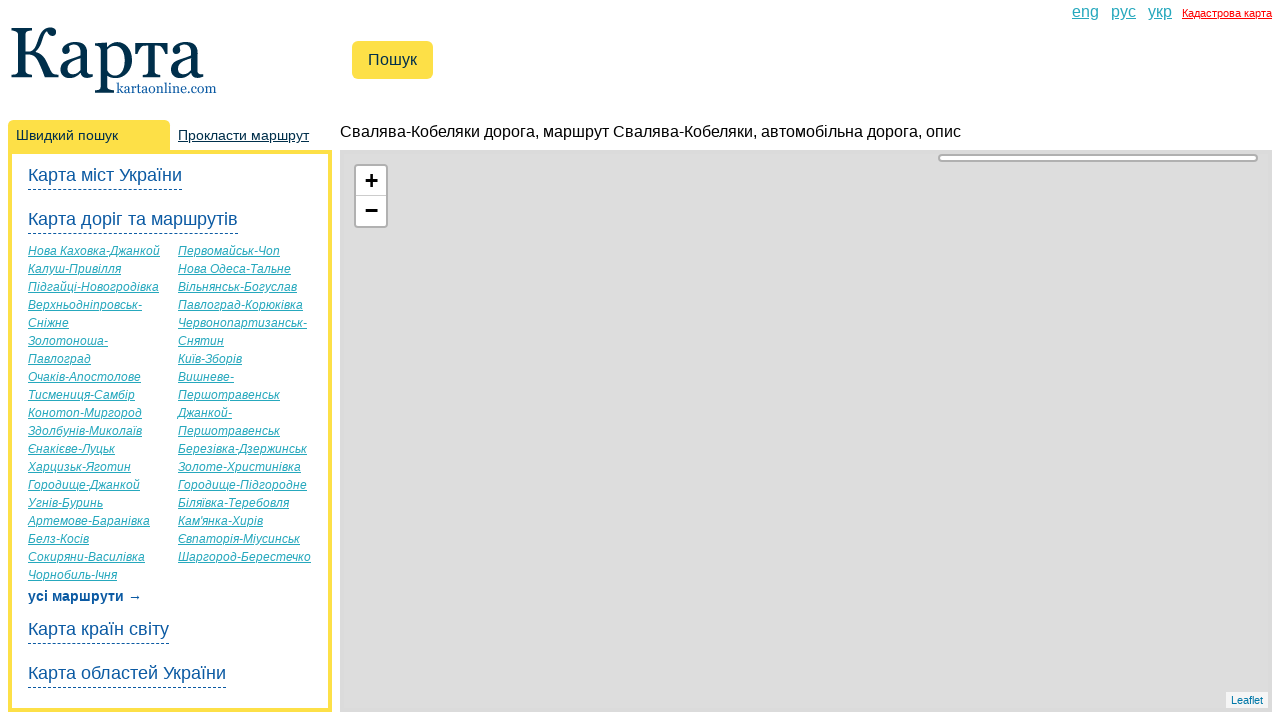

--- FILE ---
content_type: text/html; charset=utf-8
request_url: https://www.kartaonline.com/uk/map_routes/164157-%D0%A1%D0%B2%D0%B0%D0%BB%D1%8F%D0%B2%D0%B0-%D0%9A%D0%BE%D0%B1%D0%B5%D0%BB%D1%8F%D0%BA%D0%B8
body_size: 9751
content:
<!DOCTYPE html>
<html lang="uk">
<head>
<title>Свалява-Кобеляки дорога, маршрут Свалява-Кобеляки, | KartaOnline.com</title>
<meta name="description" content="Свалява-Кобеляки дорога, маршрут Свалява-Кобеляки, автомобільна дорога, опис">
<meta name="keywords" content="свалява-кобеляки дорога, маршрут свалява-кобеляки, автомобільна дорога, опис">
<meta name="robots" content="index, follow">
<link rel="alternate" href="https://www.kartaonline.com/en/map_routes/164157-%D0%A1%D0%B2%D0%B0%D0%BB%D1%8F%D0%B2%D0%B0-%D0%9A%D0%BE%D0%B1%D0%B5%D0%BB%D1%8F%D0%BA%D0%B8" hreflang="en">
<link rel="alternate" href="https://www.kartaonline.com/ru/map_routes/164157-%D0%A1%D0%B2%D0%B0%D0%BB%D1%8F%D0%B2%D0%B0-%D0%9A%D0%BE%D0%B1%D0%B5%D0%BB%D1%8F%D0%BA%D0%B8" hreflang="ru">
<link rel="alternate" href="https://www.kartaonline.com/uk/map_routes/164157-%D0%A1%D0%B2%D0%B0%D0%BB%D1%8F%D0%B2%D0%B0-%D0%9A%D0%BE%D0%B1%D0%B5%D0%BB%D1%8F%D0%BA%D0%B8" hreflang="uk">
<meta name="author" content="Igor Kasyanchuk">
<link rel="stylesheet" href="/assets/application-542b8d986da7ce796edb95b742e3b62f6a68ec2c920285f86782af404e08d8d4.css" data-turbo-track="reload" />
<script src="/assets/application-2b167c5202ce5e727f988ddf2f9b27dd1fedfb841868a585c7ef0677f88ea827.js" data-turbo-track="reload" defer="defer"></script>

<meta content="pk.eyJ1IjoiaWdvcmthc3lhbmNodWsiLCJhIjoiY2wxZ2lqa3RvMWI3ZzNmcDNvcnQza2piaSJ9.2w_JiQno_YP5042Z8GJCrg" data-turbo-track="reload" name="mapbox-token" />
<meta content="ru" data-turbo-track="reload" name="locale" />
<meta content="width=device-width,initial-scale=1" name="viewport" />

<script async="" src="https://api.mapbox.com/mapbox-gl-js/plugins/mapbox-gl-geocoder/v4.7.2/mapbox-gl-geocoder.min.js">
</script><link href="https://api.mapbox.com/mapbox-gl-js/plugins/mapbox-gl-geocoder/v4.7.2/mapbox-gl-geocoder.css" rel="stylesheet" type="text/css" />

<link crossorigin="" href="https://unpkg.com/leaflet@1.7.1/dist/leaflet.css" integrity="sha512-xodZBNTC5n17Xt2atTPuE1HxjVMSvLVW9ocqUKLsCC5CXdbqCmblAshOMAS6/keqq/sMZMZ19scR4PsZChSR7A==" rel="stylesheet" />
<script crossorigin="" integrity="sha512-XQoYMqMTK8LvdxXYG3nZ448hOEQiglfqkJs1NOQV44cWnUrBc8PkAOcXy20w0vlaXaVUearIOBhiXZ5V3ynxwA==" src="https://unpkg.com/leaflet@1.7.1/dist/leaflet.js">
</script><script crossorigin="anonymous" integrity="sha512-0A4MbfuZq5Au9EdpI1S5rUTXlibNBi8CuZ/X3ycwXyZiCjNzpiO9YH6EMqPgzZm6vfNCuZStBQHjnO17nIC0IQ==" referrerpolicy="no-referrer" src="https://cdnjs.cloudflare.com/ajax/libs/leaflet-hash/0.2.1/leaflet-hash.min.js">

</script><link href="https://unpkg.com/leaflet-routing-machine@3.2.12/dist/leaflet-routing-machine.css" rel="stylesheet" />


<meta name="csrf-param" content="authenticity_token" />
<meta name="csrf-token" content="C5AQuwb-JSwdRqUT9WdG8jVAQkMDStfMKFQX4maySVcF1he3qtaqijzvFXbPNo4LsHndBU1WfihTIeQsDxSJAA" />

<link href="/favicon.ico" rel="shortcut icon" type="image/x-icon" />
<link href="/favicon.ico" rel="icon" />
<link href="/favicon.ico" rel="address bar icon" />


  <!-- Global site tag (gtag.js) - Google Analytics -->
<script async src="https://www.googletagmanager.com/gtag/js?id=G-B4N6DTL6PB"></script>
<script>
  window.dataLayer = window.dataLayer || [];
  function gtag(){dataLayer.push(arguments);}
  gtag('js', new Date());

  gtag('config', 'G-B4N6DTL6PB');
</script>

  <script async="" crossorigin="anonymous" src="https://pagead2.googlesyndication.com/pagead/js/adsbygoogle.js?client=ca-pub-4463513657152423"></script>

</head>
<body>
  <ins class="adsbygoogle map__ad-unit" data-ad-client="ca-pub-4463513657152423" data-ad-slot="2247259976" data-full-width-responsive="true"></ins>
  <div class="content-wrapper">
    <header class="header"><a class="burger-menu" data-controller="burger-menu" data-action="click-&gt;burger-menu#toggle" href=""><span></span><span></span><span></span></a><div class="logo__container"><a class="header__logo" href="/uk"><img alt="<span class=&quot;translation_missing&quot; title=&quot;translation missing: uk.logo_main_title&quot;>Logo Main Title</span>" src="/assets/logo_uk-0454c2b3ec387d96c38e6325722ab21fc3a63c6db05006fa04ca5ff7e0a5efce.svg" /></a></div><form class="search__form" data-controller="search" data-action="submit-&gt;search#formSubmit" data-search-placeholder="введіть місто, вулицю, країну" action="/uk" accept-charset="UTF-8" method="get"><div class="search__input-container" data-search-target="inputContainer"></div><input type="submit" name="commit" value="Пошук" class="search__submit" data-disable-with="Пошук" /></form><div class="header__right-elements"><ul class="header__locale-switch" role="menu"><li class="header__locale-link" lang="en" role="menuitem"><a href="/en/map_routes/164157-%D0%A1%D0%B2%D0%B0%D0%BB%D1%8F%D0%B2%D0%B0-%D0%9A%D0%BE%D0%B1%D0%B5%D0%BB%D1%8F%D0%BA%D0%B8">eng</a></li><li class="header__locale-link" lang="ru" role="menuitem"><a href="/ru/map_routes/164157-%D0%A1%D0%B2%D0%B0%D0%BB%D1%8F%D0%B2%D0%B0-%D0%9A%D0%BE%D0%B1%D0%B5%D0%BB%D1%8F%D0%BA%D0%B8">рус</a></li><li class="header__locale-link" lang="uk" role="menuitem"><a href="/uk/map_routes/164157-%D0%A1%D0%B2%D0%B0%D0%BB%D1%8F%D0%B2%D0%B0-%D0%9A%D0%BE%D0%B1%D0%B5%D0%BB%D1%8F%D0%BA%D0%B8">укр</a></li><li style="margin-left: 10px"><a target="_blank" style="color: #f00; font-size: 11px; text-decoration: underline" href="https://kadastrova-karta.com/">Кадастрова карта</a></li></ul><ins class="adsbygoogle header__ad" data-ad-client="ca-pub-4463513657152423" data-ad-format="horizontal" data-ad-slot="3071400831" data-full-width-responsive="true" style=""></ins></div></header>
    <div class="page-content">
    <aside class="page-aside__container" data-action="toggle-aside@document-&gt;aside#toggle" data-aside-active-tab-class="page-aside__tab--active" data-aside-active-tab-content-class="page-aside__tab-content--active" data-aside-active-tab-value="countries-tab" data-aside-show-mobile-class="page-aside__container--active" data-controller="aside"><div class="page-aside__tabs"><a data-aside-target="tab" data-action="aside#changeTab" data-aside-tab-param="countries-tab" class="page-aside__tab page-aside__tab--active" href="#quick_search">Швидкий пошук</a><a data-aside-target="tab" data-action="aside#changeTab" data-aside-tab-param="directions-tab" class="page-aside__tab" href="#lay_route">Прокласти маршрут</a></div><div class="page-aside__inner-container"><div class="page-aside__content"><nav class="countries-tab__content page-aside__tab-content page-aside__tab-content--active" id="countries-tab"><div class="popular-destinations__content" data-action="quick-search-section:toggle@document-&gt;quick-search-section#handleToggle" data-controller="quick-search-section" data-quick-search-section-hidden-class="popular-destinations__section-content--hidden"><a class="popular-destinations__title" data-action="click-&gt;quick-search-section#toggle" href="/uk/map_routes/164157-%D0%A1%D0%B2%D0%B0%D0%BB%D1%8F%D0%B2%D0%B0-%D0%9A%D0%BE%D0%B1%D0%B5%D0%BB%D1%8F%D0%BA%D0%B8">Карта міст України</a><div class="popular-destinations__section-content popular-destinations__section-content--hidden" data-quick-search-section-target="content"><ul class="popular-destinations__destinations"><li class="popular-destinations__destination-link"><a href="/uk/uk-city/299-%D0%B2%D1%96%D0%BD%D0%BD%D0%B8%D1%86%D1%8F">Вінниця</a></li><li class="popular-destinations__destination-link"><a href="/uk/uk-city/300-%D0%B4%D0%BD%D1%96%D0%BF%D1%80%D0%BE%D0%BF%D0%B5%D1%82%D1%80%D0%BE%D0%B2%D1%81%D1%8C%D0%BA">Дніпропетровськ</a></li><li class="popular-destinations__destination-link"><a href="/uk/uk-city/301-%D0%B4%D0%BE%D0%BD%D0%B5%D1%86%D1%8C%D0%BA">Донецьк</a></li><li class="popular-destinations__destination-link"><a href="/uk/uk-city/302-%D0%B6%D0%B8%D1%82%D0%BE%D0%BC%D0%B8%D1%80">Житомир</a></li><li class="popular-destinations__destination-link"><a href="/uk/uk-city/303-%D0%B7%D0%B0%D0%BF%D0%BE%D1%80%D1%96%D0%B6%D0%B6%D1%8F">Запоріжжя</a></li><li class="popular-destinations__destination-link"><a href="/uk/uk-city/298-%D1%96%D0%B2%D0%B0%D0%BD%D0%BE-%D1%84%D1%80%D0%B0%D0%BD%D0%BA%D1%96%D0%B2%D1%81%D1%8C%D0%BA">Івано-Франківськ</a></li><li class="popular-destinations__destination-link"><a href="/uk/uk-city/304-%D0%BA%D0%B8%D1%97%D0%B2">Київ</a></li><li class="popular-destinations__destination-link"><a href="/uk/uk-city/305-%D0%BA%D1%96%D1%80%D0%BE%D0%B2%D0%BE%D0%B3%D1%80%D0%B0%D0%B4">Кіровоград</a></li><li class="popular-destinations__destination-link"><a href="/uk/uk-city/306-%D0%BB%D1%83%D0%B3%D0%B0%D0%BD%D1%81%D1%8C%D0%BA">Луганськ</a></li><li class="popular-destinations__destination-link"><a href="/uk/uk-city/307-%D0%BB%D1%83%D1%86%D1%8C%D0%BA">Луцьк</a></li><li class="popular-destinations__destination-link"><a href="/uk/uk-city/308-%D0%BB%D1%8C%D0%B2%D1%96%D0%B2">Львів</a></li><li class="popular-destinations__destination-link"><a href="/uk/uk-city/309-%D0%BC%D0%B8%D0%BA%D0%BE%D0%BB%D0%B0%D1%97%D0%B2">Миколаїв</a></li><li class="popular-destinations__destination-link"><a href="/uk/uk-city/310-%D0%BE%D0%B4%D0%B5%D1%81%D0%B0">Одеса</a></li><li class="popular-destinations__destination-link"><a href="/uk/uk-city/311-%D0%BF%D0%BE%D0%BB%D1%82%D0%B0%D0%B2%D0%B0">Полтава</a></li><li class="popular-destinations__destination-link"><a href="/uk/uk-city/312-%D1%80%D1%96%D0%B2%D0%BD%D0%B5">Рівне</a></li><li class="popular-destinations__destination-link"><a href="/uk/uk-city/598-%D1%81%D0%B5%D0%B2%D0%B0%D1%81%D1%82%D0%BE%D0%BF%D0%BE%D0%BB%D1%8C">Севастополь</a></li><li class="popular-destinations__destination-link"><a href="/uk/uk-city/599-%D1%81%D1%96%D0%BC%D1%84%D0%B5%D1%80%D0%BE%D0%BF%D0%BE%D0%BB%D1%8C">Сімферополь</a></li><li class="popular-destinations__destination-link"><a href="/uk/uk-city/313-%D1%81%D1%83%D0%BC%D0%B8">Суми</a></li><li class="popular-destinations__destination-link"><a href="/uk/uk-city/314-%D1%82%D0%B5%D1%80%D0%BD%D0%BE%D0%BF%D1%96%D0%BB%D1%8C">Тернопіль</a></li><li class="popular-destinations__destination-link"><a href="/uk/uk-city/315-%D1%83%D0%B6%D0%B3%D0%BE%D1%80%D0%BE%D0%B4">Ужгород</a></li><li class="popular-destinations__destination-link"><a href="/uk/uk-city/316-%D1%85%D0%B0%D1%80%D0%BA%D1%96%D0%B2">Харків</a></li><li class="popular-destinations__destination-link"><a href="/uk/uk-city/317-%D1%85%D0%B5%D1%80%D1%81%D0%BE%D0%BD">Херсон</a></li><li class="popular-destinations__destination-link"><a href="/uk/uk-city/318-%D1%85%D0%BC%D0%B5%D0%BB%D1%8C%D0%BD%D0%B8%D1%86%D1%8C%D0%BA%D0%B8%D0%B9">Хмельницький</a></li><li class="popular-destinations__destination-link"><a href="/uk/uk-city/319-%D1%87%D0%B5%D1%80%D0%BA%D0%B0%D1%81%D0%B8">Черкаси</a></li><li class="popular-destinations__destination-link"><a href="/uk/uk-city/320-%D1%87%D0%B5%D1%80%D0%BD%D1%96%D0%B2%D1%86%D1%96">Чернівці</a></li><li class="popular-destinations__destination-link"><a href="/uk/uk-city/321-%D1%87%D0%B5%D1%80%D0%BD%D1%96%D0%B3%D1%96%D0%B2">Чернігів</a></li></ul><a class="popular-destinations__show-all" href="/uk/oblasts">усі міста України &rarr;</a></div></div><div class="popular-destinations__content" data-action="quick-search-section:toggle@document-&gt;quick-search-section#handleToggle" data-controller="quick-search-section" data-quick-search-section-hidden-class="popular-destinations__section-content--hidden"><a class="popular-destinations__title" data-action="click-&gt;quick-search-section#toggle" href="/uk/map_routes/164157-%D0%A1%D0%B2%D0%B0%D0%BB%D1%8F%D0%B2%D0%B0-%D0%9A%D0%BE%D0%B1%D0%B5%D0%BB%D1%8F%D0%BA%D0%B8">Карта доріг та маршрутів</a><div class="popular-destinations__section-content" data-quick-search-section-target="content"><ul class="popular-destinations__destinations"><li class="popular-destinations__destination-link"><a href="/uk/map_routes/129653-%D0%9D%D0%BE%D0%B2%D0%B0-%D0%9A%D0%B0%D1%85%D0%BE%D0%B2%D0%BA%D0%B0-%D0%94%D0%B6%D0%B0%D0%BD%D0%BA%D0%BE%D0%B9">Нова Каховка-Джанкой</a></li><li class="popular-destinations__destination-link"><a href="/uk/map_routes/86371-%D0%9A%D0%B0%D0%BB%D1%83%D1%88-%D0%9F%D1%80%D0%B8%D0%B2%D1%96%D0%BB%D0%BB%D1%8F">Калуш-Привілля</a></li><li class="popular-destinations__destination-link"><a href="/uk/map_routes/149295-%D0%9F%D1%96%D0%B4%D0%B3%D0%B0%D0%B9%D1%86%D1%96-%D0%9D%D0%BE%D0%B2%D0%BE%D0%B3%D1%80%D0%BE%D0%B4%D1%96%D0%B2%D0%BA%D0%B0">Підгайці-Новогродівка</a></li><li class="popular-destinations__destination-link"><a href="/uk/map_routes/40210-%D0%92%D0%B5%D1%80%D1%85%D0%BD%D1%8C%D0%BE%D0%B4%D0%BD%D1%96%D0%BF%D1%80%D0%BE%D0%B2%D1%81%D1%8C%D0%BA-%D0%A1%D0%BD%D1%96%D0%B6%D0%BD%D0%B5">Верхньодніпровськ-Сніжне</a></li><li class="popular-destinations__destination-link"><a href="/uk/map_routes/78648-%D0%97%D0%BE%D0%BB%D0%BE%D1%82%D0%BE%D0%BD%D0%BE%D1%88%D0%B0-%D0%9F%D0%B0%D0%B2%D0%BB%D0%BE%D0%B3%D1%80%D0%B0%D0%B4">Золотоноша-Павлоград</a></li><li class="popular-destinations__destination-link"><a href="/uk/map_routes/142233-%D0%9E%D1%87%D0%B0%D0%BA%D1%96%D0%B2-%D0%90%D0%BF%D0%BE%D1%81%D1%82%D0%BE%D0%BB%D0%BE%D0%B2%D0%B5">Очаків-Апостолове</a></li><li class="popular-destinations__destination-link"><a href="/uk/map_routes/186507-%D0%A2%D0%B8%D1%81%D0%BC%D0%B5%D0%BD%D0%B8%D1%86%D1%8F-%D0%A1%D0%B0%D0%BC%D0%B1%D1%96%D1%80">Тисмениця-Самбір</a></li><li class="popular-destinations__destination-link"><a href="/uk/map_routes/97627-%D0%9A%D0%BE%D0%BD%D0%BE%D1%82%D0%BE%D0%BF-%D0%9C%D0%B8%D1%80%D0%B3%D0%BE%D1%80%D0%BE%D0%B4">Конотоп-Миргород</a></li><li class="popular-destinations__destination-link"><a href="/uk/map_routes/75428-%D0%97%D0%B4%D0%BE%D0%BB%D0%B1%D1%83%D0%BD%D1%96%D0%B2-%D0%9C%D0%B8%D0%BA%D0%BE%D0%BB%D0%B0%D1%97%D0%B2">Здолбунів-Миколаїв</a></li><li class="popular-destinations__destination-link"><a href="/uk/map_routes/69072-%D0%84%D0%BD%D0%B0%D0%BA%D1%96%D1%94%D0%B2%D0%B5-%D0%9B%D1%83%D1%86%D1%8C%D0%BA">Єнакієве-Луцьк</a></li><li class="popular-destinations__destination-link"><a href="/uk/map_routes/195673-%D0%A5%D0%B0%D1%80%D1%86%D0%B8%D0%B7%D1%8C%D0%BA-%D0%AF%D0%B3%D0%BE%D1%82%D0%B8%D0%BD">Харцизьк-Яготин</a></li><li class="popular-destinations__destination-link"><a href="/uk/map_routes/54907-%D0%93%D0%BE%D1%80%D0%BE%D0%B4%D0%B8%D1%89%D0%B5-%D0%94%D0%B6%D0%B0%D0%BD%D0%BA%D0%BE%D0%B9">Городище-Джанкой</a></li><li class="popular-destinations__destination-link"><a href="/uk/map_routes/190299-%D0%A3%D0%B3%D0%BD%D1%96%D0%B2-%D0%91%D1%83%D1%80%D0%B8%D0%BD%D1%8C">Угнів-Буринь</a></li><li class="popular-destinations__destination-link"><a href="/uk/map_routes/14042-%D0%90%D1%80%D1%82%D0%B5%D0%BC%D0%BE%D0%B2%D0%B5-%D0%91%D0%B0%D1%80%D0%B0%D0%BD%D1%96%D0%B2%D0%BA%D0%B0">Артемове-Баранівка</a></li><li class="popular-destinations__destination-link"><a href="/uk/map_routes/19211-%D0%91%D0%B5%D0%BB%D0%B7-%D0%9A%D0%BE%D1%81%D1%96%D0%B2">Белз-Косів</a></li><li class="popular-destinations__destination-link"><a href="/uk/map_routes/174903-%D0%A1%D0%BE%D0%BA%D0%B8%D1%80%D1%8F%D0%BD%D0%B8-%D0%92%D0%B0%D1%81%D0%B8%D0%BB%D1%96%D0%B2%D0%BA%D0%B0">Сокиряни-Василівка</a></li><li class="popular-destinations__destination-link"><a href="/uk/map_routes/204907-%D0%A7%D0%BE%D1%80%D0%BD%D0%BE%D0%B1%D0%B8%D0%BB%D1%8C-%D0%86%D1%87%D0%BD%D1%8F">Чорнобиль-Ічня</a></li><li class="popular-destinations__destination-link"><a href="/uk/map_routes/144468-%D0%9F%D0%B5%D1%80%D0%B2%D0%BE%D0%BC%D0%B0%D0%B9%D1%81%D1%8C%D0%BA-%D0%A7%D0%BE%D0%BF">Первомайськ-Чоп</a></li><li class="popular-destinations__destination-link"><a href="/uk/map_routes/130376-%D0%9D%D0%BE%D0%B2%D0%B0-%D0%9E%D0%B4%D0%B5%D1%81%D0%B0-%D0%A2%D0%B0%D0%BB%D1%8C%D0%BD%D0%B5">Нова Одеса-Тальне</a></li><li class="popular-destinations__destination-link"><a href="/uk/map_routes/43516-%D0%92%D1%96%D0%BB%D1%8C%D0%BD%D1%8F%D0%BD%D1%81%D1%8C%D0%BA-%D0%91%D0%BE%D0%B3%D1%83%D1%81%D0%BB%D0%B0%D0%B2">Вільнянськ-Богуслав</a></li><li class="popular-destinations__destination-link"><a href="/uk/map_routes/143333-%D0%9F%D0%B0%D0%B2%D0%BB%D0%BE%D0%B3%D1%80%D0%B0%D0%B4-%D0%9A%D0%BE%D1%80%D1%8E%D0%BA%D1%96%D0%B2%D0%BA%D0%B0">Павлоград-Корюківка</a></li><li class="popular-destinations__destination-link"><a href="/uk/map_routes/202386-%D0%A7%D0%B5%D1%80%D0%B2%D0%BE%D0%BD%D0%BE%D0%BF%D0%B0%D1%80%D1%82%D0%B8%D0%B7%D0%B0%D0%BD%D1%81%D1%8C%D0%BA-%D0%A1%D0%BD%D1%8F%D1%82%D0%B8%D0%BD">Червонопартизанськ-Снятин</a></li><li class="popular-destinations__destination-link"><a href="/uk/map_routes/90728-%D0%9A%D0%B8%D1%97%D0%B2-%D0%97%D0%B1%D0%BE%D1%80%D1%96%D0%B2">Київ-Зборів</a></li><li class="popular-destinations__destination-link"><a href="/uk/map_routes/42870-%D0%92%D0%B8%D1%88%D0%BD%D0%B5%D0%B2%D0%B5-%D0%9F%D0%B5%D1%80%D1%88%D0%BE%D1%82%D1%80%D0%B0%D0%B2%D0%B5%D0%BD%D1%81%D1%8C%D0%BA">Вишневе-Першотравенськ</a></li><li class="popular-destinations__destination-link"><a href="/uk/map_routes/59631-%D0%94%D0%B6%D0%B0%D0%BD%D0%BA%D0%BE%D0%B9-%D0%9F%D0%B5%D1%80%D1%88%D0%BE%D1%82%D1%80%D0%B0%D0%B2%D0%B5%D0%BD%D1%81%D1%8C%D0%BA">Джанкой-Першотравенськ</a></li><li class="popular-destinations__destination-link"><a href="/uk/map_routes/21839-%D0%91%D0%B5%D1%80%D0%B5%D0%B7%D1%96%D0%B2%D0%BA%D0%B0-%D0%94%D0%B7%D0%B5%D1%80%D0%B6%D0%B8%D0%BD%D1%81%D1%8C%D0%BA">Березівка-Дзержинськ</a></li><li class="popular-destinations__destination-link"><a href="/uk/map_routes/78319-%D0%97%D0%BE%D0%BB%D0%BE%D1%82%D0%B5-%D0%A5%D1%80%D0%B8%D1%81%D1%82%D0%B8%D0%BD%D1%96%D0%B2%D0%BA%D0%B0">Золоте-Христинівка</a></li><li class="popular-destinations__destination-link"><a href="/uk/map_routes/55106-%D0%93%D0%BE%D1%80%D0%BE%D0%B4%D0%B8%D1%89%D0%B5-%D0%9F%D1%96%D0%B4%D0%B3%D0%BE%D1%80%D0%BE%D0%B4%D0%BD%D0%B5">Городище-Підгородне</a></li><li class="popular-destinations__destination-link"><a href="/uk/map_routes/27550-%D0%91%D1%96%D0%BB%D1%8F%D1%97%D0%B2%D0%BA%D0%B0-%D0%A2%D0%B5%D1%80%D0%B5%D0%B1%D0%BE%D0%B2%D0%BB%D1%8F">Біляївка-Теребовля</a></li><li class="popular-destinations__destination-link"><a href="/uk/map_routes/87372-%D0%9A%D0%B0%D0%BC-%D1%8F%D0%BD%D0%BA%D0%B0-%D0%A5%D0%B8%D1%80%D1%96%D0%B2">Кам&#39;янка-Хирів</a></li><li class="popular-destinations__destination-link"><a href="/uk/map_routes/68637-%D0%84%D0%B2%D0%BF%D0%B0%D1%82%D0%BE%D1%80%D1%96%D1%8F-%D0%9C%D1%96%D1%83%D1%81%D0%B8%D0%BD%D1%81%D1%8C%D0%BA">Євпаторія-Міусинськ</a></li><li class="popular-destinations__destination-link"><a href="/uk/map_routes/206129-%D0%A8%D0%B0%D1%80%D0%B3%D0%BE%D1%80%D0%BE%D0%B4-%D0%91%D0%B5%D1%80%D0%B5%D1%81%D1%82%D0%B5%D1%87%D0%BA%D0%BE">Шаргород-Берестечко</a></li></ul><a class="popular-destinations__show-all" href="/uk/map_routes">усі маршрути &rarr;</a></div></div><div class="popular-destinations__content" data-action="quick-search-section:toggle@document-&gt;quick-search-section#handleToggle" data-controller="quick-search-section" data-quick-search-section-hidden-class="popular-destinations__section-content--hidden" style="display: none"><a class="popular-destinations__title" data-action="click-&gt;quick-search-section#toggle" href="/uk/map_routes/164157-%D0%A1%D0%B2%D0%B0%D0%BB%D1%8F%D0%B2%D0%B0-%D0%9A%D0%BE%D0%B1%D0%B5%D0%BB%D1%8F%D0%BA%D0%B8">Карта міст Росії</a><div class="popular-destinations__section-content popular-destinations__section-content--hidden" data-quick-search-section-target="content"><ul class="popular-destinations__destinations"><li class="popular-destinations__destination-link"><a href="/uk/ru-city/379-%D0%B0%D0%B1%D0%B0%D0%BA%D0%B0%D0%BD">Абакан</a></li><li class="popular-destinations__destination-link"><a href="/uk/ru-city/380-%D0%B0%D0%BB%D0%BC%D0%B5%D1%82-%D0%B5%D0%B2%D1%81%D1%8C%D0%BA">Алмет&#39;евськ</a></li><li class="popular-destinations__destination-link"><a href="/uk/ru-city/381-%D0%B0%D0%BD%D0%B3%D0%B0%D1%80%D1%81%D1%8C%D0%BA">Ангарськ</a></li><li class="popular-destinations__destination-link"><a href="/uk/ru-city/382-%D0%B0%D1%80%D0%B7%D0%B0%D0%BC%D0%B0%D1%81">Арзамас</a></li><li class="popular-destinations__destination-link"><a href="/uk/ru-city/383-%D0%B0%D1%80%D0%BC%D0%B0%D0%B2%D1%96%D1%80">Армавір</a></li><li class="popular-destinations__destination-link"><a href="/uk/ru-city/384-%D0%B0%D1%80%D1%82%D0%B5%D0%BC">Артем</a></li><li class="popular-destinations__destination-link"><a href="/uk/ru-city/333-%D0%B0%D1%80%D1%85%D0%B0%D0%BD%D0%B3%D0%B5%D0%BB%D1%8C%D1%81%D1%8C%D0%BA">Архангельськ</a></li><li class="popular-destinations__destination-link"><a href="/uk/ru-city/385-%D0%B0%D1%87%D0%B8%D0%BD%D1%81%D1%8C%D0%BA">Ачинськ</a></li><li class="popular-destinations__destination-link"><a href="/uk/ru-city/386-%D0%B1%D0%B0%D0%BB%D0%B0%D0%BA%D0%BE%D0%B2%D0%BE">Балаково</a></li><li class="popular-destinations__destination-link"><a href="/uk/ru-city/387-%D0%B1%D0%B0%D0%BB%D0%B0%D1%88%D0%B8%D1%85%D0%B0">Балашиха</a></li><li class="popular-destinations__destination-link"><a href="/uk/ru-city/388-%D0%B1%D0%B0%D1%82%D0%B0%D0%B9%D1%81%D1%8C%D0%BA">Батайськ</a></li><li class="popular-destinations__destination-link"><a href="/uk/ru-city/389-%D0%B1%D0%B5%D1%80%D0%B5%D0%B7%D0%BD%D0%B8%D0%BA%D0%B8">Березники</a></li><li class="popular-destinations__destination-link"><a href="/uk/ru-city/390-%D0%B1%D1%96%D0%B9%D1%81%D1%8C%D0%BA">Бійськ</a></li><li class="popular-destinations__destination-link"><a href="/uk/ru-city/334-%D0%B1%D1%96%D0%BB%D0%B3%D0%BE%D1%80%D0%BE%D0%B4">Білгород</a></li><li class="popular-destinations__destination-link"><a href="/uk/ru-city/391-%D0%B1%D0%BB%D0%B0%D0%B3%D0%BE%D0%B2%D1%94%D1%89%D0%B5%D0%BD%D1%81%D1%8C%D0%BA">Благовєщенськ</a></li><li class="popular-destinations__destination-link"><a href="/uk/ru-city/335-%D0%B1%D1%80%D0%B0%D1%82%D1%81%D1%8C%D0%BA">Братськ</a></li><li class="popular-destinations__destination-link"><a href="/uk/ru-city/336-%D0%B1%D1%80%D1%8F%D0%BD%D1%81%D1%8C%D0%BA">Брянськ</a></li><li class="popular-destinations__destination-link"><a href="/uk/ru-city/337-%D0%B2%D0%B5%D0%BB%D0%B8%D0%BA%D0%B8%D0%B9">Великий</a></li><li class="popular-destinations__destination-link"><a href="/uk/ru-city/392-%D0%B2%D0%B5%D0%BB%D0%B8%D0%BA%D1%96">Великі</a></li><li class="popular-destinations__destination-link"><a href="/uk/ru-city/339-%D0%B2%D0%BB%D0%B0%D0%B4%D0%B8%D0%BA%D0%B0%D0%B2%D0%BA%D0%B0%D0%B7">Владикавказ</a></li><li class="popular-destinations__destination-link"><a href="/uk/ru-city/394-%D0%B2%D0%BE%D0%BB%D0%B3%D0%BE%D0%B4%D0%BE%D0%BD%D1%81%D1%8C%D0%BA">Волгодонськ</a></li><li class="popular-destinations__destination-link"><a href="/uk/ru-city/341-%D0%B2%D0%BE%D0%BB%D0%B7%D1%8C%D0%BA%D0%B8%D0%B9">Волзький</a></li><li class="popular-destinations__destination-link"><a href="/uk/ru-city/342-%D0%B2%D0%BE%D0%BB%D0%BE%D0%B3%D0%B4%D0%B0">Вологда</a></li><li class="popular-destinations__destination-link"><a href="/uk/ru-city/340-%D0%B2%D0%BE%D0%BB%D0%BE%D0%B4%D0%B8%D0%BC%D0%B8%D1%80">Володимир</a></li><li class="popular-destinations__destination-link"><a href="/uk/ru-city/395-%D0%B3%D0%BB%D0%B0%D0%B7%D0%BE%D0%B2">Глазов</a></li><li class="popular-destinations__destination-link"><a href="/uk/ru-city/396-%D0%B3%D1%80%D0%BE%D0%B7%D0%BD%D0%B8%D0%B9">Грозний</a></li><li class="popular-destinations__destination-link"><a href="/uk/ru-city/397-%D0%B4%D0%B5%D1%80%D0%B1%D0%B5%D0%BD%D1%82">Дербент</a></li><li class="popular-destinations__destination-link"><a href="/uk/ru-city/343-%D0%B4%D0%B7%D0%B5%D1%80%D0%B6%D0%B8%D0%BD%D1%81%D1%8C%D0%BA">Дзержинськ</a></li><li class="popular-destinations__destination-link"><a href="/uk/ru-city/398-%D0%B4%D0%B8%D0%BC%D0%B8%D1%82%D1%80%D0%BE%D0%B2%D0%B3%D1%80%D0%B0%D0%B4">Димитровград</a></li><li class="popular-destinations__destination-link"><a href="/uk/ru-city/470-%D0%B5%D0%BB%D0%B5%D0%BA%D1%82%D1%80%D0%BE%D1%81%D1%82%D0%B0%D0%BB%D1%8C">Електросталь</a></li><li class="popular-destinations__destination-link"><a href="/uk/ru-city/471-%D0%B5%D0%BB%D1%96%D1%81%D1%82%D0%B0">Еліста</a></li><li class="popular-destinations__destination-link"><a href="/uk/ru-city/472-%D0%B5%D0%BD%D0%B3%D0%B5%D0%BB%D1%8C%D1%81">Енгельс</a></li></ul><a class="popular-destinations__show-all" href="/uk/cities/rus">усі міста Росії &rarr;</a></div></div><div class="popular-destinations__content" data-action="quick-search-section:toggle@document-&gt;quick-search-section#handleToggle" data-controller="quick-search-section" data-quick-search-section-hidden-class="popular-destinations__section-content--hidden" style="display: none"><a class="popular-destinations__title" data-action="click-&gt;quick-search-section#toggle" href="/uk/map_routes/164157-%D0%A1%D0%B2%D0%B0%D0%BB%D1%8F%D0%B2%D0%B0-%D0%9A%D0%BE%D0%B1%D0%B5%D0%BB%D1%8F%D0%BA%D0%B8">Карта міст Білорусі</a><div class="popular-destinations__section-content popular-destinations__section-content--hidden" data-quick-search-section-target="content"><ul class="popular-destinations__destinations"><li class="popular-destinations__destination-link"><a href="/uk/by-city/475-%D0%B1%D0%B0%D1%80%D0%B0%D0%BD%D0%B0%D0%B2%D1%96%D1%87%D1%96">Баранавічі</a></li><li class="popular-destinations__destination-link"><a href="/uk/by-city/476-%D0%B1%D0%B5%D1%80%D0%B5%D0%B7%D0%B0">Береза</a></li><li class="popular-destinations__destination-link"><a href="/uk/by-city/551-%D0%B1%D0%B5%D1%80%D0%B5%D0%B7%D0%B8%D0%BD%D0%BE">Березино</a></li><li class="popular-destinations__destination-link"><a href="/uk/by-city/534-%D0%B1%D0%B5%D1%80%D0%B5%D1%81%D1%82%D0%BE%D0%B2%D1%96%D1%86%D0%B0">Берестовіца</a></li><li class="popular-destinations__destination-link"><a href="/uk/by-city/491-%D0%B1%D0%B5%D1%88%D0%B5%D0%BD%D0%BA%D0%BE%D0%B2%D0%B8%D1%87%D1%96">Бешенковичі</a></li><li class="popular-destinations__destination-link"><a href="/uk/by-city/577-%D0%B1%D1%94%D0%BB%D0%B8%D0%BD%D0%B8%D1%87%D1%96">Бєлиничі</a></li><li class="popular-destinations__destination-link"><a href="/uk/by-city/580-%D0%B1%D0%B8%D1%85%D0%BE%D0%B2">Бихов</a></li><li class="popular-destinations__destination-link"><a href="/uk/by-city/578-%D0%B1%D0%BE%D0%B1%D1%80%D1%83%D0%B9%D1%81%D1%8C%D0%BA">Бобруйськ</a></li><li class="popular-destinations__destination-link"><a href="/uk/by-city/579-%D0%B1%D0%BE%D0%B1%D1%80%D1%83%D0%B9%D1%81%D1%8C%D0%BA">Бобруйськ</a></li><li class="popular-destinations__destination-link"><a href="/uk/by-city/552-%D0%B1%D0%BE%D1%80%D0%B8%D1%81%D0%BE%D0%B2">Борисов</a></li><li class="popular-destinations__destination-link"><a href="/uk/by-city/515-%D0%B1%D1%80%D0%B0%D0%B3%D1%96%D0%BD">Брагін</a></li><li class="popular-destinations__destination-link"><a href="/uk/by-city/492-%D0%B1%D1%80%D0%B0%D1%81%D0%BB%D0%B0%D0%B2">Браслав</a></li><li class="popular-destinations__destination-link"><a href="/uk/by-city/474-%D0%B1%D1%80%D0%B5%D1%81%D1%82">Брест</a></li><li class="popular-destinations__destination-link"><a href="/uk/by-city/514-%D0%B1%D1%83%D0%B4%D0%B0-%D0%BA%D0%BE%D1%88%D0%B5%D0%BB%D0%B5%D0%B2%D0%B0">Буда-Кошелева</a></li><li class="popular-destinations__destination-link"><a href="/uk/by-city/535-%D0%B2%D0%B0%D0%BB%D0%BA%D1%96%D0%B2%D1%81%D1%8C%D0%BA%D0%B0">Валківська</a></li><li class="popular-destinations__destination-link"><a href="/uk/by-city/493-%D0%B2%D0%B5%D1%80%D1%85%D0%BD%D1%8C%D0%BE%D0%B4%D0%B2%D1%96%D0%BD%D1%81%D1%8C%D0%BA%D0%BE%D0%BC">Верхньодвінськом</a></li><li class="popular-destinations__destination-link"><a href="/uk/by-city/553-%D0%B2%D1%96%D0%BB%D0%B5%D0%B9%D0%BA%D0%B0">Вілейка</a></li><li class="popular-destinations__destination-link"><a href="/uk/by-city/490-%D0%B2%D1%96%D1%82%D0%B5%D0%B1%D1%81%D1%8C%D0%BA">Вітебськ</a></li><li class="popular-destinations__destination-link"><a href="/uk/by-city/554-%D0%B2%D0%BE%D0%BB%D0%BE%D0%B6%D0%B8%D0%BD">Воложин</a></li><li class="popular-destinations__destination-link"><a href="/uk/by-city/536-%D0%B2%D0%BE%D1%80%D0%BE%D0%BD%D0%BE%D0%B2%D0%B5">Воронове</a></li><li class="popular-destinations__destination-link"><a href="/uk/by-city/477-%D0%B3%D0%B0%D0%BD%D1%86%D0%B5%D0%B2%D0%B8%D1%87%D1%96">Ганцевичі</a></li><li class="popular-destinations__destination-link"><a href="/uk/by-city/516-%D0%B3%D1%96%D0%BB%D0%BA%D0%B0">Гілка</a></li><li class="popular-destinations__destination-link"><a href="/uk/by-city/582-%D0%B3%D1%96%D1%80%D0%BA%D0%B8">Гірки</a></li><li class="popular-destinations__destination-link"><a href="/uk/by-city/494-%D0%B3%D0%BB%D0%B8%D0%B1%D0%BE%D0%BA%D0%B5">Глибоке</a></li><li class="popular-destinations__destination-link"><a href="/uk/by-city/581-%D0%B3%D0%BB%D1%83%D1%81%D1%8C%D0%BA">Глуськ</a></li><li class="popular-destinations__destination-link"><a href="/uk/by-city/512-%D0%B3%D0%BE%D0%BC%D0%B5%D0%BB%D1%8C">Гомель</a></li><li class="popular-destinations__destination-link"><a href="/uk/by-city/513-%D0%B3%D0%BE%D0%BC%D0%B5%D0%BB%D1%8C">Гомель</a></li><li class="popular-destinations__destination-link"><a href="/uk/by-city/563-%D0%B3%D0%BE%D1%80%D0%BA%D0%B0">Горка</a></li><li class="popular-destinations__destination-link"><a href="/uk/by-city/495-%D0%B3%D0%BE%D1%80%D0%BE%D0%B4%D0%BE%D0%BA">Городок</a></li><li class="popular-destinations__destination-link"><a href="/uk/by-city/533-%D0%B3%D1%80%D0%BE%D0%B4%D0%BD%D0%B0">Гродна</a></li><li class="popular-destinations__destination-link"><a href="/uk/by-city/555-%D0%B4%D0%B7%D0%B5%D1%80%D0%B6%D0%B8%D0%BD%D1%81%D1%8C%D0%BA">Дзержинськ</a></li><li class="popular-destinations__destination-link"><a href="/uk/by-city/517-%D0%B4%D0%BE%D0%B1%D1%80%D1%83%D1%88">Добруш</a></li></ul><a class="popular-destinations__show-all" href="/uk/cities/bel">усі міста Білорусі &rarr;</a></div></div><div class="popular-destinations__content" data-action="quick-search-section:toggle@document-&gt;quick-search-section#handleToggle" data-controller="quick-search-section" data-quick-search-section-hidden-class="popular-destinations__section-content--hidden"><a class="popular-destinations__title" data-action="click-&gt;quick-search-section#toggle" href="/uk/map_routes/164157-%D0%A1%D0%B2%D0%B0%D0%BB%D1%8F%D0%B2%D0%B0-%D0%9A%D0%BE%D0%B1%D0%B5%D0%BB%D1%8F%D0%BA%D0%B8">Карта країн світу</a><div class="popular-destinations__section-content popular-destinations__section-content--hidden" data-quick-search-section-target="content"><ul class="popular-destinations__destinations"><li class="popular-destinations__destination-link"><a href="/uk/country-name/14-%D0%B0%D0%B2%D1%81%D1%82%D1%80%D0%B0%D0%BB%D1%96%D1%8F">Австралія</a></li><li class="popular-destinations__destination-link"><a href="/uk/country-name/15-%D0%B0%D0%B2%D1%81%D1%82%D1%80%D1%96%D1%8F">Австрія</a></li><li class="popular-destinations__destination-link"><a href="/uk/country-name/16-%D0%B0%D0%B7%D0%B5%D1%80%D0%B1%D0%B0%D0%B9%D0%B4%D0%B6%D0%B0%D0%BD">Азербайджан</a></li><li class="popular-destinations__destination-link"><a href="/uk/country-name/2-%D0%B0%D0%BB%D0%B0%D0%BD%D0%B4%D1%81%D1%8C%D0%BA%D1%96-%D0%BE%D1%81%D1%82%D1%80%D0%BE%D0%B2%D0%B8">Аландські острови</a></li><li class="popular-destinations__destination-link"><a href="/uk/country-name/3-%D0%B0%D0%BB%D0%B1%D0%B0%D0%BD%D1%96%D1%8F">Албанія</a></li><li class="popular-destinations__destination-link"><a href="/uk/country-name/4-%D0%B0%D0%BB%D0%B6%D0%B8%D1%80">Алжир</a></li><li class="popular-destinations__destination-link"><a href="/uk/country-name/5-%D0%B0%D0%BC%D0%B5%D1%80%D0%B8%D0%BA%D0%B0%D0%BD%D1%81%D1%8C%D0%BA%D0%B5-%D1%81%D0%B0%D0%BC%D0%BE%D0%B0">Американське Самоа</a></li><li class="popular-destinations__destination-link"><a href="/uk/country-name/8-%D0%B0%D0%BD%D0%B3%D1%96%D0%BB%D1%8C%D1%8F">Ангілья</a></li><li class="popular-destinations__destination-link"><a href="/uk/country-name/7-%D0%B0%D0%BD%D0%B3%D0%BE%D0%BB%D0%B0">Ангола</a></li><li class="popular-destinations__destination-link"><a href="/uk/country-name/6-%D0%B0%D0%BD%D0%B4%D0%BE%D1%80%D1%80%D0%B0">Андорра</a></li><li class="popular-destinations__destination-link"><a href="/uk/country-name/9-%D0%B0%D0%BD%D1%82%D0%B0%D1%80%D0%BA%D1%82%D0%B8%D0%B4%D0%B0">Антарктида</a></li><li class="popular-destinations__destination-link"><a href="/uk/country-name/10-%D0%B0%D0%BD%D1%82%D0%B8%D0%B3%D1%83%D0%B0-%D1%96-%D0%B1%D0%B0%D1%80%D0%B1%D1%83%D0%B4%D0%B0">Антигуа і Барбуда</a></li><li class="popular-destinations__destination-link"><a href="/uk/country-name/11-%D0%B0%D1%80%D0%B3%D0%B5%D0%BD%D1%82%D0%B8%D0%BD%D0%B0">Аргентина</a></li><li class="popular-destinations__destination-link"><a href="/uk/country-name/13-%D0%B0%D1%80%D1%83%D0%B1%D0%B0">Аруба</a></li><li class="popular-destinations__destination-link"><a href="/uk/country-name/1-%D0%B0%D1%84%D0%B3%D0%B0%D0%BD%D1%96%D1%81%D1%82%D0%B0%D0%BD">Афганістан</a></li><li class="popular-destinations__destination-link"><a href="/uk/country-name/17-%D0%B1%D0%B0%D0%B3%D0%B0%D0%BC%D0%B8">Багами</a></li><li class="popular-destinations__destination-link"><a href="/uk/country-name/19-%D0%B1%D0%B0%D0%BD%D0%B3%D0%BB%D0%B0%D0%B4%D0%B5%D1%88">Бангладеш</a></li><li class="popular-destinations__destination-link"><a href="/uk/country-name/20-%D0%B1%D0%B0%D1%80%D0%B1%D0%B0%D0%B4%D0%BE%D1%81">Барбадос</a></li><li class="popular-destinations__destination-link"><a href="/uk/country-name/18-%D0%B1%D0%B0%D1%85%D1%80%D0%B5%D0%B9%D0%BD">Бахрейн</a></li><li class="popular-destinations__destination-link"><a href="/uk/country-name/23-%D0%B1%D0%B5%D0%BB%D1%96%D0%B7">Беліз</a></li><li class="popular-destinations__destination-link"><a href="/uk/country-name/22-%D0%B1%D0%B5%D0%BB%D1%8C%D0%B3%D1%96%D1%8F">Бельгія</a></li><li class="popular-destinations__destination-link"><a href="/uk/country-name/24-%D0%B1%D0%B5%D0%BD%D1%96%D0%BD">Бенін</a></li><li class="popular-destinations__destination-link"><a href="/uk/country-name/25-%D0%B1%D0%B5%D1%80%D0%BC%D1%83%D0%B4%D0%B8">Бермуди</a></li><li class="popular-destinations__destination-link"><a href="/uk/country-name/21-%D0%B1%D1%96%D0%BB%D0%BE%D1%80%D1%83%D1%81%D1%8C">Білорусь</a></li><li class="popular-destinations__destination-link"><a href="/uk/country-name/34-%D0%B1%D0%BE%D0%BB%D0%B3%D0%B0%D1%80%D1%96%D1%8F">Болгарія</a></li><li class="popular-destinations__destination-link"><a href="/uk/country-name/27-%D0%B1%D0%BE%D0%BB%D1%96%D0%B2%D1%96%D1%8F">Болівія</a></li><li class="popular-destinations__destination-link"><a href="/uk/country-name/28-%D0%B1%D0%BE%D1%81%D0%BD%D1%96%D1%8F-%D1%96-%D0%B3%D0%B5%D1%80%D1%86%D0%B5%D0%B3%D0%BE%D0%B2%D0%B8%D0%BD%D0%B0">Боснія і Герцеговина</a></li><li class="popular-destinations__destination-link"><a href="/uk/country-name/29-%D0%B1%D0%BE%D1%82%D1%81%D0%B2%D0%B0%D0%BD%D0%B0">Ботсвана</a></li><li class="popular-destinations__destination-link"><a href="/uk/country-name/31-%D0%B1%D1%80%D0%B0%D0%B7%D0%B8%D0%BB%D1%96%D1%8F">Бразилія</a></li><li class="popular-destinations__destination-link"><a href="/uk/country-name/32-%D0%B1%D1%80%D0%B8%D1%82%D0%B0%D0%BD%D1%81%D1%8C%D0%BA%D1%96-%D1%82%D0%B5%D1%80%D0%B8%D1%82%D0%BE%D1%80%D1%96%D1%97-%D1%96%D0%BD%D0%B4%D1%96%D0%B9%D1%81%D1%8C%D0%BA%D0%BE%D0%B3%D0%BE-%D0%BE%D0%BA%D0%B5%D0%B0%D0%BD%D1%83">Британські території Індійського океану</a></li><li class="popular-destinations__destination-link"><a href="/uk/country-name/33-%D0%B1%D1%80%D1%83%D0%BD%D0%B5%D0%B9-%D0%B4%D0%B0%D1%80%D1%83%D1%81%D1%81%D0%B0%D0%BB%D0%B0%D0%BC">Бруней Даруссалам</a></li><li class="popular-destinations__destination-link"><a href="/uk/country-name/35-%D0%B1%D1%83%D1%80%D0%BA%D1%96%D0%BD%D0%B0-%D1%84%D0%B0%D1%81%D0%BE">Буркіна-Фасо</a></li></ul><a class="popular-destinations__show-all" href="/uk/countries">карти усіх країн &rarr;</a></div></div><div class="popular-destinations__content" data-action="quick-search-section:toggle@document-&gt;quick-search-section#handleToggle" data-controller="quick-search-section" data-quick-search-section-hidden-class="popular-destinations__section-content--hidden"><a class="popular-destinations__title" data-action="click-&gt;quick-search-section#toggle" href="/uk/map_routes/164157-%D0%A1%D0%B2%D0%B0%D0%BB%D1%8F%D0%B2%D0%B0-%D0%9A%D0%BE%D0%B1%D0%B5%D0%BB%D1%8F%D0%BA%D0%B8">Карта областей України</a><div class="popular-destinations__section-content popular-destinations__section-content--hidden" data-quick-search-section-target="content"><ul class="popular-destinations__destinations"><li class="popular-destinations__destination-link"><a href="/uk/uk-region/600-%D0%B0%D0%B2%D1%82%D0%BE%D0%BD%D0%BE%D0%BC%D0%BD%D0%B0-%D1%80%D0%B5%D1%81%D0%BF%D1%83%D0%B1%D0%BB%D1%96%D0%BA%D0%B0-%D0%BA%D1%80%D0%B8%D0%BC">Автономна Республіка Крим</a></li><li class="popular-destinations__destination-link"><a href="/uk/uk-region/601-%D0%B2%D1%96%D0%BD%D0%BD%D0%B8%D1%86%D1%8C%D0%BA%D0%B0-%D0%BE%D0%B1%D0%BB%D0%B0%D1%81%D1%82%D1%8C">Вінницька Область</a></li><li class="popular-destinations__destination-link"><a href="/uk/uk-region/602-%D0%B2%D0%BE%D0%BB%D0%B8%D0%BD%D1%81%D1%8C%D0%BA%D0%B0-%D0%BE%D0%B1%D0%BB%D0%B0%D1%81%D1%82%D1%8C">Волинська Область</a></li><li class="popular-destinations__destination-link"><a href="/uk/uk-region/603-%D0%B4%D0%BD%D1%96%D0%BF%D1%80%D0%BE%D0%BF%D0%B5%D1%82%D1%80%D0%BE%D0%B2%D1%81%D1%8C%D0%BA%D0%B0-%D0%BE%D0%B1%D0%BB%D0%B0%D1%81%D1%82%D1%8C">Дніпропетровська Область</a></li><li class="popular-destinations__destination-link"><a href="/uk/uk-region/604-%D0%B4%D0%BE%D0%BD%D0%B5%D1%86%D1%8C%D0%BA%D0%B0-%D0%BE%D0%B1%D0%BB%D0%B0%D1%81%D1%82%D1%8C">Донецька Область</a></li><li class="popular-destinations__destination-link"><a href="/uk/uk-region/605-%D0%B6%D0%B8%D1%82%D0%BE%D0%BC%D0%B8%D1%80%D1%81%D1%8C%D0%BA%D0%B0-%D0%BE%D0%B1%D0%BB%D0%B0%D1%81%D1%82%D1%8C">Житомирська Область</a></li><li class="popular-destinations__destination-link"><a href="/uk/uk-region/606-%D0%B7%D0%B0%D0%BA%D0%B0%D1%80%D0%BF%D0%B0%D1%82%D1%81%D1%8C%D0%BA%D0%B0-%D0%BE%D0%B1%D0%BB%D0%B0%D1%81%D1%82%D1%8C">Закарпатська Область</a></li><li class="popular-destinations__destination-link"><a href="/uk/uk-region/607-%D0%B7%D0%B0%D0%BF%D0%BE%D1%80%D1%96%D0%B7%D1%8C%D0%BA%D0%B0-%D0%BE%D0%B1%D0%BB%D0%B0%D1%81%D1%82%D1%8C">Запорізька Область</a></li><li class="popular-destinations__destination-link"><a href="/uk/uk-region/608-%D1%96%D0%B2%D0%B0%D0%BD%D0%BE-%D1%84%D1%80%D0%B0%D0%BD%D0%BA%D1%96%D0%B2%D1%81%D1%8C%D0%BA%D0%B0-%D0%BE%D0%B1%D0%BB%D0%B0%D1%81%D1%82%D1%8C">Івано-Франківська Область</a></li><li class="popular-destinations__destination-link"><a href="/uk/uk-region/609-%D0%BA%D0%B8%D1%97%D0%B2">Київ</a></li><li class="popular-destinations__destination-link"><a href="/uk/uk-region/610-%D0%BA%D0%B8%D1%97%D0%B2%D1%81%D1%8C%D0%BA%D0%B0-%D0%BE%D0%B1%D0%BB%D0%B0%D1%81%D1%82%D1%8C">Київська Область</a></li><li class="popular-destinations__destination-link"><a href="/uk/uk-region/611-%D0%BA%D1%96%D1%80%D0%BE%D0%B2%D0%BE%D0%B3%D1%80%D0%B0%D0%B4%D1%81%D1%8C%D0%BA%D0%B0-%D0%BE%D0%B1%D0%BB%D0%B0%D1%81%D1%82%D1%8C">Кіровоградська Область</a></li><li class="popular-destinations__destination-link"><a href="/uk/uk-region/612-%D0%BB%D1%83%D0%B3%D0%B0%D0%BD%D1%81%D1%8C%D0%BA%D0%B0-%D0%BE%D0%B1%D0%BB%D0%B0%D1%81%D1%82%D1%8C">Луганська Область</a></li><li class="popular-destinations__destination-link"><a href="/uk/uk-region/613-%D0%BB%D1%8C%D0%B2%D1%96%D0%B2%D1%81%D1%8C%D0%BA%D0%B0-%D0%BE%D0%B1%D0%BB%D0%B0%D1%81%D1%82%D1%8C">Львівська Область</a></li><li class="popular-destinations__destination-link"><a href="/uk/uk-region/614-%D0%BC%D0%B8%D0%BA%D0%BE%D0%BB%D0%B0%D1%97%D0%B2%D1%81%D1%8C%D0%BA%D0%B0-%D0%BE%D0%B1%D0%BB%D0%B0%D1%81%D1%82%D1%8C">Миколаївська Область</a></li><li class="popular-destinations__destination-link"><a href="/uk/uk-region/615-%D0%BE%D0%B4%D0%B5%D1%81%D1%8C%D0%BA%D0%B0-%D0%BE%D0%B1%D0%BB%D0%B0%D1%81%D1%82%D1%8C">Одеська Область</a></li><li class="popular-destinations__destination-link"><a href="/uk/uk-region/616-%D0%BF%D0%BE%D0%BB%D1%82%D0%B0%D0%B2%D1%81%D1%8C%D0%BA%D0%B0-%D0%BE%D0%B1%D0%BB%D0%B0%D1%81%D1%82%D1%8C">Полтавська Область</a></li><li class="popular-destinations__destination-link"><a href="/uk/uk-region/617-%D1%80%D1%96%D0%B2%D0%BD%D0%B5%D0%BD%D1%81%D1%8C%D0%BA%D0%B0-%D0%BE%D0%B1%D0%BB%D0%B0%D1%81%D1%82%D1%8C">Рівненська Область</a></li><li class="popular-destinations__destination-link"><a href="/uk/uk-region/618-%D1%81%D0%B5%D0%B2%D0%B0%D1%81%D1%82%D0%BE%D0%BF%D0%BE%D0%BB%D1%8C-%D0%BC%D1%96%D1%81%D1%82%D0%BE">Севастополь, Місто</a></li><li class="popular-destinations__destination-link"><a href="/uk/uk-region/619-%D1%81%D1%83%D0%BC%D1%81%D1%8C%D0%BA%D0%B0-%D0%BE%D0%B1%D0%BB%D0%B0%D1%81%D1%82%D1%8C">Сумська Область</a></li><li class="popular-destinations__destination-link"><a href="/uk/uk-region/620-%D1%82%D0%B5%D1%80%D0%BD%D0%BE%D0%BF%D1%96%D0%BB%D1%8C%D1%81%D1%8C%D0%BA%D0%B0-%D0%BE%D0%B1%D0%BB%D0%B0%D1%81%D1%82%D1%8C">Тернопільська Область</a></li><li class="popular-destinations__destination-link"><a href="/uk/uk-region/621-%D1%85%D0%B0%D1%80%D0%BA%D1%96%D0%B2%D1%81%D1%8C%D0%BA%D0%B0-%D0%BE%D0%B1%D0%BB%D0%B0%D1%81%D1%82%D1%8C">Харківська Область</a></li><li class="popular-destinations__destination-link"><a href="/uk/uk-region/622-%D1%85%D0%B5%D1%80%D1%81%D0%BE%D0%BD%D1%81%D1%8C%D0%BA%D0%B0-%D0%BE%D0%B1%D0%BB%D0%B0%D1%81%D1%82%D1%8C">Херсонська Область</a></li><li class="popular-destinations__destination-link"><a href="/uk/uk-region/623-%D1%85%D0%BC%D0%B5%D0%BB%D1%8C%D0%BD%D0%B8%D1%86%D1%8C%D0%BA%D0%B0-%D0%BE%D0%B1%D0%BB%D0%B0%D1%81%D1%82%D1%8C">Хмельницька Область</a></li><li class="popular-destinations__destination-link"><a href="/uk/uk-region/624-%D1%87%D0%B5%D1%80%D0%BA%D0%B0%D1%81%D1%8C%D0%BA%D0%B0-%D0%BE%D0%B1%D0%BB%D0%B0%D1%81%D1%82%D1%8C">Черкаська Область</a></li><li class="popular-destinations__destination-link"><a href="/uk/uk-region/625-%D1%87%D0%B5%D1%80%D0%BD%D1%96%D0%B2%D0%B5%D1%86%D1%8C%D0%BA%D0%B0-%D0%BE%D0%B1%D0%BB%D0%B0%D1%81%D1%82%D1%8C">Чернівецька Область</a></li><li class="popular-destinations__destination-link"><a href="/uk/uk-region/626-%D1%87%D0%B5%D1%80%D0%BD%D1%96%D0%B3%D1%96%D0%B2%D1%81%D1%8C%D0%BA%D0%B0-%D0%BE%D0%B1%D0%BB%D0%B0%D1%81%D1%82%D1%8C">Чернігівська Область</a></li></ul></div></div><div class="popular-destinations__content" data-action="quick-search-section:toggle@document-&gt;quick-search-section#handleToggle" data-controller="quick-search-section" data-quick-search-section-hidden-class="popular-destinations__section-content--hidden"><a class="popular-destinations__title" data-action="click-&gt;quick-search-section#toggle" href="/uk/map_routes/164157-%D0%A1%D0%B2%D0%B0%D0%BB%D1%8F%D0%B2%D0%B0-%D0%9A%D0%BE%D0%B1%D0%B5%D0%BB%D1%8F%D0%BA%D0%B8">Карта штатів США</a><div class="popular-destinations__section-content popular-destinations__section-content--hidden" data-quick-search-section-target="content"><ul class="popular-destinations__destinations"><li class="popular-destinations__destination-link"><a href="/uk/usa-state/258-%D0%B0%D0%B9%D0%B4%D0%B0%D1%85%D0%BE">Айдахо</a></li><li class="popular-destinations__destination-link"><a href="/uk/usa-state/261-%D0%B0%D0%B9%D0%BE%D0%B2%D0%B0">Айова</a></li><li class="popular-destinations__destination-link"><a href="/uk/usa-state/246-%D0%B0%D0%BB%D0%B0%D0%B1%D0%B0%D0%BC%D0%B0">Алабама</a></li><li class="popular-destinations__destination-link"><a href="/uk/usa-state/247-%D0%B0%D0%BB%D1%8F%D1%81%D0%BA%D0%B0">Аляска</a></li><li class="popular-destinations__destination-link"><a href="/uk/usa-state/248-%D0%B0%D1%80%D1%96%D0%B7%D0%BE%D0%BD%D0%B0">Арізона</a></li><li class="popular-destinations__destination-link"><a href="/uk/usa-state/249-%D0%B0%D1%80%D0%BA%D0%B0%D0%BD%D0%B7%D0%B0%D1%81">Арканзас</a></li><li class="popular-destinations__destination-link"><a href="/uk/usa-state/296-%D0%B2%D0%B0%D0%B9%D0%BE%D0%BC%D1%96%D0%BD%D0%B3">Вайомінг</a></li><li class="popular-destinations__destination-link"><a href="/uk/usa-state/293-%D0%B2%D0%B0%D1%88%D0%B8%D0%BD%D0%B3%D1%82%D0%BE%D0%BD">Вашингтон</a></li><li class="popular-destinations__destination-link"><a href="/uk/usa-state/291-%D0%B2%D0%B5%D1%80%D0%BC%D0%BE%D0%BD%D1%82">Вермонт</a></li><li class="popular-destinations__destination-link"><a href="/uk/usa-state/292-%D0%B2%D1%96%D1%80%D0%B4%D0%B6%D0%B8%D0%BD%D1%96%D1%8F">Вірджинія</a></li><li class="popular-destinations__destination-link"><a href="/uk/usa-state/295-%D0%B2%D1%96%D1%81%D0%BA%D0%BE%D0%BD%D1%81%D1%96%D0%BD">Вісконсін</a></li><li class="popular-destinations__destination-link"><a href="/uk/usa-state/257-%D0%B3%D0%B0%D0%B2%D0%B0%D1%97">Гаваї</a></li><li class="popular-destinations__destination-link"><a href="/uk/usa-state/297-%D0%B3%D1%83%D0%B0%D0%BC">Гуам</a></li><li class="popular-destinations__destination-link"><a href="/uk/usa-state/253-%D0%B4%D0%B5%D0%BB%D0%B0%D0%B2%D0%B0%D1%80%D1%81%D1%8C%D0%BA%D0%B0">Делаварська</a></li><li class="popular-destinations__destination-link"><a href="/uk/usa-state/256-%D0%B4%D0%B6%D0%BE%D1%80%D0%B4%D0%B6%D1%96%D1%8F">Джорджія</a></li><li class="popular-destinations__destination-link"><a href="/uk/usa-state/294-%D0%B7%D0%B0%D1%85%D1%96%D0%B4%D0%BD%D0%B0-%D0%B2%D1%96%D1%80%D0%B4%D0%B6%D0%B8%D0%BD%D1%96%D1%8F">Західна Вірджинія</a></li><li class="popular-destinations__destination-link"><a href="/uk/usa-state/259-%D1%96%D0%BB%D0%BB%D1%96%D0%BD%D0%BE%D0%B9%D1%81">Іллінойс</a></li><li class="popular-destinations__destination-link"><a href="/uk/usa-state/260-%D1%96%D0%BD%D0%B4%D1%96%D0%B0%D0%BD%D0%B0">Індіана</a></li><li class="popular-destinations__destination-link"><a href="/uk/usa-state/250-%D0%BA%D0%B0%D0%BB%D1%96%D1%84%D0%BE%D1%80%D0%BD%D1%96%D1%8F">Каліфорнія</a></li><li class="popular-destinations__destination-link"><a href="/uk/usa-state/262-%D0%BA%D0%B0%D0%BD%D0%B7%D0%B0%D1%81">Канзас</a></li><li class="popular-destinations__destination-link"><a href="/uk/usa-state/263-%D0%BA%D0%B5%D0%BD%D1%82%D1%83%D0%BA%D0%BA%D1%96">Кентуккі</a></li><li class="popular-destinations__destination-link"><a href="/uk/usa-state/251-%D0%BA%D0%BE%D0%BB%D0%BE%D1%80%D0%B0%D0%B4%D0%BE">Колорадо</a></li><li class="popular-destinations__destination-link"><a href="/uk/usa-state/252-%D0%BA%D0%BE%D0%BD%D0%BD%D0%B5%D0%BA%D1%82%D0%B8%D0%BA%D1%83%D1%82">Коннектикут</a></li><li class="popular-destinations__destination-link"><a href="/uk/usa-state/264-%D0%BB%D1%83%D1%97%D0%B7%D1%96%D0%B0%D0%BD%D0%B0">Луїзіана</a></li><li class="popular-destinations__destination-link"><a href="/uk/usa-state/267-%D0%BC%D0%B0%D1%81%D1%81%D0%B0%D1%87%D1%83%D1%81%D0%B5%D1%82%D1%81">Массачусетс</a></li><li class="popular-destinations__destination-link"><a href="/uk/usa-state/265-%D0%BC%D0%B5%D0%BD">Мен</a></li><li class="popular-destinations__destination-link"><a href="/uk/usa-state/266-%D0%BC%D0%B5%D1%80%D1%96%D0%BB%D0%B5%D0%BD%D0%B4">Меріленд</a></li><li class="popular-destinations__destination-link"><a href="/uk/usa-state/269-%D0%BC%D1%96%D0%BD%D0%BD%D0%B5%D1%81%D0%BE%D1%82%D0%B0">Міннесота</a></li><li class="popular-destinations__destination-link"><a href="/uk/usa-state/270-%D0%BC%D1%96%D1%81%D1%81%D1%96%D1%81%D1%96%D0%BF%D1%96">Міссісіпі</a></li><li class="popular-destinations__destination-link"><a href="/uk/usa-state/271-%D0%BC%D1%96%D1%81%D1%81%D1%83%D1%80%D1%96">Міссурі</a></li><li class="popular-destinations__destination-link"><a href="/uk/usa-state/268-%D0%BC%D1%96%D1%87%D0%B8%D0%B3%D0%B0%D0%BD">Мічиган</a></li><li class="popular-destinations__destination-link"><a href="/uk/usa-state/272-%D0%BC%D0%BE%D0%BD%D1%82%D0%B0%D0%BD%D0%B0">Монтана</a></li><li class="popular-destinations__destination-link"><a href="/uk/usa-state/273-%D0%BD%D0%B5%D0%B1%D1%80%D0%B0%D1%81%D0%BA%D0%B0">Небраска</a></li><li class="popular-destinations__destination-link"><a href="/uk/usa-state/274-%D0%BD%D0%B5%D0%B2%D0%B0%D0%B4%D0%B0">Невада</a></li><li class="popular-destinations__destination-link"><a href="/uk/usa-state/275-%D0%BD%D1%8C%D1%8E-%D0%B3%D0%B5%D0%BC%D0%BF%D1%88%D0%B8%D1%80">Нью-Гемпшир</a></li><li class="popular-destinations__destination-link"><a href="/uk/usa-state/276-%D0%BD%D1%8C%D1%8E-%D0%B4%D0%B6%D0%B5%D1%80%D1%81%D1%96">Нью-Джерсі</a></li><li class="popular-destinations__destination-link"><a href="/uk/usa-state/278-%D0%BD%D1%8C%D1%8E-%D0%B9%D0%BE%D1%80%D0%BA">Нью-Йорк</a></li><li class="popular-destinations__destination-link"><a href="/uk/usa-state/277-%D0%BD%D1%8C%D1%8E-%D0%BC%D0%B5%D0%BA%D1%81%D0%B8%D0%BA%D0%BE">Нью-Мексико</a></li><li class="popular-destinations__destination-link"><a href="/uk/usa-state/281-%D0%BE%D0%B3%D0%B0%D0%B9%D0%BE">Огайо</a></li><li class="popular-destinations__destination-link"><a href="/uk/usa-state/282-%D0%BE%D0%BA%D0%BB%D0%B0%D1%85%D0%BE%D0%BC%D0%B0">Оклахома</a></li><li class="popular-destinations__destination-link"><a href="/uk/usa-state/283-%D0%BE%D1%80%D0%B5%D0%B3%D0%BE%D0%BD">Орегон</a></li><li class="popular-destinations__destination-link"><a href="/uk/usa-state/284-%D0%BF%D0%B5%D0%BD%D1%81%D1%96%D0%BB%D1%8C%D0%B2%D0%B0%D0%BD%D1%96%D1%8F">Пенсільванія</a></li><li class="popular-destinations__destination-link"><a href="/uk/usa-state/287-%D0%BF%D1%96%D0%B2%D0%B4%D0%B5%D0%BD%D0%BD%D0%B0-%D0%B4%D0%B0%D0%BA%D0%BE%D1%82%D0%B0">Південна Дакота</a></li><li class="popular-destinations__destination-link"><a href="/uk/usa-state/286-%D0%BF%D1%96%D0%B2%D0%B4%D0%B5%D0%BD%D0%BD%D0%B0-%D0%BA%D0%B0%D1%80%D0%BE%D0%BB%D1%96%D0%BD%D0%B0">Південна Кароліна</a></li><li class="popular-destinations__destination-link"><a href="/uk/usa-state/280-%D0%BF%D1%96%D0%B2%D0%BD%D1%96%D1%87%D0%BD%D0%B0-%D0%B4%D0%B0%D0%BA%D0%BE%D1%82%D0%B0">Північна Дакота</a></li><li class="popular-destinations__destination-link"><a href="/uk/usa-state/279-%D0%BF%D1%96%D0%B2%D0%BD%D1%96%D1%87%D0%BD%D0%B0-%D0%BA%D0%B0%D1%80%D0%BE%D0%BB%D1%96%D0%BD%D0%B0">Північна Кароліна</a></li><li class="popular-destinations__destination-link"><a href="/uk/usa-state/285-%D1%80%D0%BE%D0%B4-%D0%B0%D0%B9%D0%BB%D0%B5%D0%BD%D0%B4">Род-Айленд</a></li><li class="popular-destinations__destination-link"><a href="/uk/usa-state/288-%D1%82%D0%B5%D0%BD%D0%BD%D0%B5%D1%81%D1%81%D1%96">Теннессі</a></li><li class="popular-destinations__destination-link"><a href="/uk/usa-state/289-%D1%82%D0%B5%D1%85%D0%B0%D1%81">Техас</a></li><li class="popular-destinations__destination-link"><a href="/uk/usa-state/254-%D1%84%D0%B5%D0%B4%D0%B5%D1%80%D0%B0%D0%BB%D1%8C%D0%BD%D0%B8%D0%B9-%D0%BE%D0%BA%D1%80%D1%83%D0%B3-%D0%BA%D0%BE%D0%BB%D1%83%D0%BC%D0%B1%D1%96%D1%8F">Федеральний округ Колумбія</a></li><li class="popular-destinations__destination-link"><a href="/uk/usa-state/255-%D1%84%D0%BB%D0%BE%D1%80%D0%B8%D0%B4%D0%B0">Флорида</a></li><li class="popular-destinations__destination-link"><a href="/uk/usa-state/290-%D1%8E%D1%82%D0%B0">Юта</a></li></ul><a class="popular-destinations__show-all" href="/uk/maps/states">карти усіх штатів USA &rarr;</a></div></div></nav><div class="page-aside__tab-content" id="directions-tab"><form class="directions-tab__form" data-controller="directions" data-action="submit-&gt;directions#formSubmit directions-removed@document-&gt;directions#clear" data-directions-from-placeholder="від: місто, вулиця" data-directions-to-placeholder="до: місто, вулиця" action="/uk" accept-charset="UTF-8" method="get"><div class="directions-tab__legend">Пошук маршруту, дороги по карті</div><div class="directions-tab__input-container" data-directions-target="fromInputContainer"></div><div class="directions-tab__input-container" data-directions-target="toInputContainer"></div><input type="submit" name="commit" value="Пошук" class="directions-tab__submit" data-disable-with="Пошук" /></form></div></div></div></aside>
    <div class="map__container"><div class="map__title"><h1>Свалява-Кобеляки дорога, маршрут Свалява-Кобеляки, автомобільна дорога, опис</h1></div><form class="search__form search__form--mobile" data-controller="search" data-action="submit-&gt;search#formSubmit" data-search-placeholder="введіть місто, вулицю, країну" action="/uk" accept-charset="UTF-8" method="get"><div class="search__input-container" data-search-target="inputContainer"></div><input type="submit" name="commit" value="Пошук" class="search__submit" data-disable-with="Пошук" /></form><div class="map__element" data-action="map-search-result@document-&gt;map#searched from-direction-set@document-&gt;map#fromDirectionChanged to-direction-set@document-&gt;map#toDirectionChanged" data-controller="map" data-map-state-value="{&quot;type&quot;:&quot;directions&quot;,&quot;from&quot;:[&quot;22.987738&quot;,&quot;48.54642&quot;],&quot;to&quot;:[&quot;34.20511&quot;,&quot;49.149857&quot;]}" id="map-container"></div></div>
  </div></div>
  <script>
  (adsbygoogle = window.adsbygoogle || []).push({});</script>
  <script defer src="https://static.cloudflareinsights.com/beacon.min.js/vcd15cbe7772f49c399c6a5babf22c1241717689176015" integrity="sha512-ZpsOmlRQV6y907TI0dKBHq9Md29nnaEIPlkf84rnaERnq6zvWvPUqr2ft8M1aS28oN72PdrCzSjY4U6VaAw1EQ==" data-cf-beacon='{"version":"2024.11.0","token":"c013237bdeef4dc180cd7093aeb8f3d3","r":1,"server_timing":{"name":{"cfCacheStatus":true,"cfEdge":true,"cfExtPri":true,"cfL4":true,"cfOrigin":true,"cfSpeedBrain":true},"location_startswith":null}}' crossorigin="anonymous"></script>
</body>
</html>


--- FILE ---
content_type: text/html; charset=utf-8
request_url: https://www.google.com/recaptcha/api2/aframe
body_size: 270
content:
<!DOCTYPE HTML><html><head><meta http-equiv="content-type" content="text/html; charset=UTF-8"></head><body><script nonce="fMCu79ZNL8g6OJtqp3J1WQ">/** Anti-fraud and anti-abuse applications only. See google.com/recaptcha */ try{var clients={'sodar':'https://pagead2.googlesyndication.com/pagead/sodar?'};window.addEventListener("message",function(a){try{if(a.source===window.parent){var b=JSON.parse(a.data);var c=clients[b['id']];if(c){var d=document.createElement('img');d.src=c+b['params']+'&rc='+(localStorage.getItem("rc::a")?sessionStorage.getItem("rc::b"):"");window.document.body.appendChild(d);sessionStorage.setItem("rc::e",parseInt(sessionStorage.getItem("rc::e")||0)+1);localStorage.setItem("rc::h",'1763303834114');}}}catch(b){}});window.parent.postMessage("_grecaptcha_ready", "*");}catch(b){}</script></body></html>

--- FILE ---
content_type: image/svg+xml
request_url: https://www.kartaonline.com/assets/logo_uk-0454c2b3ec387d96c38e6325722ab21fc3a63c6db05006fa04ca5ff7e0a5efce.svg
body_size: 11935
content:
<svg width="211" height="85" viewBox="0 0 211 85" fill="none" xmlns="http://www.w3.org/2000/svg">
<path d="M50.8008 66H37.0547C36.0938 63.2812 35.1562 60.8086 34.2422 58.582C33.3281 56.332 32.3906 54.1523 31.4297 52.043C29.8594 48.5039 28.2656 46.1133 26.6484 44.8711C25.0547 43.6289 22.8984 43.0078 20.1797 43.0078H17.6133V58.9688C17.6133 59.7422 17.7539 60.4336 18.0352 61.043C18.3398 61.6523 18.8789 62.1445 19.6523 62.5195C20.0273 62.6836 20.7188 62.8828 21.7266 63.1172C22.7578 63.3516 23.6133 63.4805 24.293 63.5039V66H3.58594V63.5039C4.125 63.457 4.91016 63.3867 5.94141 63.293C6.97266 63.1992 7.69922 63.0586 8.12109 62.8711C8.82422 62.5664 9.32812 62.1211 9.63281 61.5352C9.96094 60.9258 10.125 60.1992 10.125 59.3555V23.3555C10.125 22.5586 9.98438 21.8672 9.70312 21.2812C9.44531 20.6953 8.91797 20.2148 8.12109 19.8398C7.48828 19.5352 6.73828 19.2656 5.87109 19.0312C5.00391 18.7969 4.24219 18.6562 3.58594 18.6094V16.1133H24.293V18.6094C23.6367 18.6328 22.8164 18.7383 21.832 18.9258C20.8477 19.1133 20.1211 19.2891 19.6523 19.4531C18.8555 19.7344 18.3164 20.2031 18.0352 20.8594C17.7539 21.5156 17.6133 22.2305 17.6133 23.0039V40.0898H20.8828C21.75 40.0898 22.5938 39.9023 23.4141 39.5273C24.2578 39.1523 25.0312 38.6016 25.7344 37.875C26.7422 36.8438 27.5508 35.5898 28.1602 34.1133C28.7695 32.6133 29.4258 30.8086 30.1289 28.6992C30.7852 26.7539 31.4648 24.9492 32.168 23.2852C32.8711 21.6211 33.9023 20.0859 35.2617 18.6797C36.1758 17.7422 37.2539 17.0039 38.4961 16.4648C39.7383 15.9258 41.0859 15.6562 42.5391 15.6562C43.5469 15.6562 44.4258 15.7852 45.1758 16.043C45.9258 16.2773 46.5586 16.6172 47.0742 17.0625C47.543 17.4609 47.8945 17.9297 48.1289 18.4688C48.3633 19.0078 48.4805 19.5938 48.4805 20.2266C48.4805 20.7422 48.3984 21.2461 48.2344 21.7383C48.0938 22.2305 47.8828 22.6406 47.6016 22.9688C47.2734 23.3672 46.9102 23.6836 46.5117 23.918C46.1133 24.1289 45.5508 24.2344 44.8242 24.2344C44.0508 24.2344 43.3711 24.1055 42.7852 23.8477C42.2227 23.5898 41.7305 23.2383 41.3086 22.793C40.8867 22.3477 40.5 21.832 40.1484 21.2461C39.8203 20.6367 39.5039 20.0273 39.1992 19.418C38.543 19.8633 37.9805 20.4141 37.5117 21.0703C37.0664 21.7266 36.668 22.4297 36.3164 23.1797C35.9648 23.9297 35.6484 24.7266 35.3672 25.5703C35.1094 26.4141 34.8047 27.3516 34.4531 28.3828C34.1719 29.25 33.8438 30.2227 33.4688 31.3008C33.0938 32.3555 32.6602 33.3398 32.168 34.2539C31.6523 35.2383 31.043 36.2227 30.3398 37.207C29.6602 38.1914 28.8398 39.1172 27.8789 39.9844V40.4766C30.4805 41.2031 32.6367 42.3633 34.3477 43.957C36.082 45.5508 37.5352 47.6016 38.707 50.1094C39.3633 51.5391 40.0781 53.0859 40.8516 54.75C41.6484 56.3906 42.3047 57.7852 42.8203 58.9336C43.5469 60.5039 44.25 61.5586 44.9297 62.0977C45.6094 62.6133 46.3008 62.9297 47.0039 63.0469C47.6133 63.1406 48.2695 63.2344 48.9727 63.3281C49.6758 63.3984 50.2852 63.457 50.8008 63.5039V66ZM85.4297 65.3672C84.3281 65.7656 83.3555 66.082 82.5117 66.3164C81.6914 66.5742 80.7539 66.7031 79.6992 66.7031C77.8711 66.7031 76.4062 66.2812 75.3047 65.4375C74.2266 64.5703 73.5352 63.3164 73.2305 61.6758H73.0195C71.4961 63.3633 69.8555 64.6523 68.0977 65.543C66.3633 66.4336 64.2656 66.8789 61.8047 66.8789C59.2031 66.8789 57.0586 66.082 55.3711 64.4883C53.707 62.8945 52.875 60.8086 52.875 58.2305C52.875 56.8945 53.0625 55.6992 53.4375 54.6445C53.8125 53.5898 54.375 52.6406 55.125 51.7969C55.7109 51.0938 56.4844 50.4727 57.4453 49.9336C58.4062 49.3711 59.3086 48.9258 60.1523 48.5977C61.207 48.1992 63.3398 47.4609 66.5508 46.3828C69.7852 45.3047 71.9648 44.4609 73.0898 43.8516V40.3711C73.0898 40.0664 73.0195 39.4805 72.8789 38.6133C72.7617 37.7461 72.4922 36.9258 72.0703 36.1523C71.6016 35.2852 70.9336 34.5352 70.0664 33.9023C69.2227 33.2461 68.0156 32.918 66.4453 32.918C65.3672 32.918 64.3594 33.1055 63.4219 33.4805C62.5078 33.832 61.8633 34.207 61.4883 34.6055C61.4883 35.0742 61.5938 35.7656 61.8047 36.6797C62.0391 37.5938 62.1562 38.4375 62.1562 39.2109C62.1562 40.0312 61.7812 40.7812 61.0312 41.4609C60.3047 42.1406 59.2852 42.4805 57.9727 42.4805C56.8008 42.4805 55.9336 42.0703 55.3711 41.25C54.832 40.4062 54.5625 39.4688 54.5625 38.4375C54.5625 37.3594 54.9375 36.3281 55.6875 35.3438C56.4609 34.3594 57.457 33.4805 58.6758 32.707C59.7305 32.0508 61.0078 31.5 62.5078 31.0547C64.0078 30.5859 65.4727 30.3516 66.9023 30.3516C68.8711 30.3516 70.582 30.4922 72.0352 30.7734C73.5117 31.0312 74.8477 31.6055 76.043 32.4961C77.2383 33.3633 78.1406 34.5469 78.75 36.0469C79.3828 37.5234 79.6992 39.4336 79.6992 41.7773C79.6992 45.1289 79.6641 48.1055 79.5938 50.707C79.5234 53.2852 79.4883 56.1094 79.4883 59.1797C79.4883 60.0938 79.6406 60.8203 79.9453 61.3594C80.2734 61.8984 80.7656 62.3555 81.4219 62.7305C81.7734 62.9414 82.3242 63.0586 83.0742 63.082C83.8477 63.1055 84.6328 63.1172 85.4297 63.1172V65.3672ZM73.1602 46.8047C71.168 47.3906 69.4219 47.9648 67.9219 48.5273C66.4219 49.0898 65.0273 49.793 63.7383 50.6367C62.5664 51.4336 61.6406 52.3828 60.9609 53.4844C60.2812 54.5625 59.9414 55.8516 59.9414 57.3516C59.9414 59.2969 60.4453 60.7266 61.4531 61.6406C62.4844 62.5547 63.7852 63.0117 65.3555 63.0117C67.0195 63.0117 68.4844 62.6133 69.75 61.8164C71.0156 60.9961 72.082 60.0352 72.9492 58.9336L73.1602 46.8047ZM120.551 35.4492C121.934 37.0898 123 39 123.75 41.1797C124.523 43.3359 124.91 45.8086 124.91 48.5977C124.91 51.3398 124.453 53.8477 123.539 56.1211C122.625 58.3711 121.418 60.293 119.918 61.8867C118.348 63.5039 116.602 64.7461 114.68 65.6133C112.758 66.4805 110.719 66.9141 108.562 66.9141C106.477 66.9141 104.766 66.6797 103.43 66.2109C102.094 65.7422 101.004 65.1914 100.16 64.5586H99.8789V74.9648C99.8789 75.8086 100.043 76.5117 100.371 77.0742C100.699 77.6367 101.203 78.0469 101.883 78.3047C102.445 78.5156 103.242 78.7148 104.273 78.9023C105.328 79.1133 106.195 79.2305 106.875 79.2539V81.6094H87.5039V79.2539C88.2305 79.207 88.9336 79.1484 89.6133 79.0781C90.293 79.0078 90.9023 78.8906 91.4414 78.7266C92.1445 78.4922 92.6367 78.082 92.918 77.4961C93.1992 76.9102 93.3398 76.2188 93.3398 75.4219V38.543C93.3398 37.8398 93.1641 37.1602 92.8125 36.5039C92.4609 35.8477 92.0039 35.3203 91.4414 34.9219C91.0195 34.6406 90.4336 34.4297 89.6836 34.2891C88.9336 34.125 88.207 34.0195 87.5039 33.9727V31.6875L99.3164 30.9141L99.8086 31.3359V35.2383L100.09 35.3086C101.309 33.9023 102.82 32.7305 104.625 31.793C106.43 30.8555 108.223 30.3867 110.004 30.3867C112.16 30.3867 114.129 30.8438 115.91 31.7578C117.715 32.6719 119.262 33.9023 120.551 35.4492ZM114.82 60.375C115.758 58.9219 116.449 57.2344 116.895 55.3125C117.34 53.3906 117.562 51.2461 117.562 48.8789C117.562 47.1445 117.375 45.375 117 43.5703C116.625 41.7656 116.039 40.1953 115.242 38.8594C114.445 37.5 113.402 36.3984 112.113 35.5547C110.824 34.7109 109.277 34.2891 107.473 34.2891C105.738 34.2891 104.262 34.6758 103.043 35.4492C101.824 36.1992 100.77 37.1016 99.8789 38.1562V58.6523C100.09 59.2852 100.43 59.9414 100.898 60.6211C101.391 61.3008 101.93 61.8867 102.516 62.3789C103.242 62.9648 104.027 63.4453 104.871 63.8203C105.715 64.1719 106.746 64.3477 107.965 64.3477C109.277 64.3477 110.543 64.0078 111.762 63.3281C112.98 62.625 114 61.6406 114.82 60.375ZM160.594 42.4453H158.449C158.238 41.7891 157.922 41.0156 157.5 40.125C157.102 39.2344 156.656 38.3906 156.164 37.5938C155.648 36.7266 155.062 35.9648 154.406 35.3086C153.773 34.6289 153.105 34.2422 152.402 34.1484C151.676 34.0781 150.867 34.0312 149.977 34.0078C149.086 33.9609 148.324 33.9375 147.691 33.9375V59.7422C147.691 60.5391 147.855 61.1953 148.184 61.7109C148.512 62.2266 149.004 62.625 149.66 62.9062C150.176 63.1406 150.762 63.3164 151.418 63.4336C152.074 63.5508 152.719 63.6328 153.352 63.6797V66H135.703V63.6797C136.242 63.6328 136.852 63.5859 137.531 63.5391C138.234 63.4922 138.797 63.3984 139.219 63.2578C139.875 63.0469 140.355 62.6836 140.66 62.168C140.988 61.6289 141.152 60.9375 141.152 60.0938V33.9375C140.402 33.9609 139.559 33.9961 138.621 34.043C137.684 34.0664 136.945 34.1016 136.406 34.1484C135.797 34.1953 135.141 34.582 134.438 35.3086C133.758 36.0352 133.16 36.7969 132.645 37.5938C132.152 38.3906 131.695 39.2812 131.273 40.2656C130.852 41.2266 130.559 41.9531 130.395 42.4453H128.25V31.3359H160.594V42.4453ZM196.734 65.3672C195.633 65.7656 194.66 66.082 193.816 66.3164C192.996 66.5742 192.059 66.7031 191.004 66.7031C189.176 66.7031 187.711 66.2812 186.609 65.4375C185.531 64.5703 184.84 63.3164 184.535 61.6758H184.324C182.801 63.3633 181.16 64.6523 179.402 65.543C177.668 66.4336 175.57 66.8789 173.109 66.8789C170.508 66.8789 168.363 66.082 166.676 64.4883C165.012 62.8945 164.18 60.8086 164.18 58.2305C164.18 56.8945 164.367 55.6992 164.742 54.6445C165.117 53.5898 165.68 52.6406 166.43 51.7969C167.016 51.0938 167.789 50.4727 168.75 49.9336C169.711 49.3711 170.613 48.9258 171.457 48.5977C172.512 48.1992 174.645 47.4609 177.855 46.3828C181.09 45.3047 183.27 44.4609 184.395 43.8516V40.3711C184.395 40.0664 184.324 39.4805 184.184 38.6133C184.066 37.7461 183.797 36.9258 183.375 36.1523C182.906 35.2852 182.238 34.5352 181.371 33.9023C180.527 33.2461 179.32 32.918 177.75 32.918C176.672 32.918 175.664 33.1055 174.727 33.4805C173.812 33.832 173.168 34.207 172.793 34.6055C172.793 35.0742 172.898 35.7656 173.109 36.6797C173.344 37.5938 173.461 38.4375 173.461 39.2109C173.461 40.0312 173.086 40.7812 172.336 41.4609C171.609 42.1406 170.59 42.4805 169.277 42.4805C168.105 42.4805 167.238 42.0703 166.676 41.25C166.137 40.4062 165.867 39.4688 165.867 38.4375C165.867 37.3594 166.242 36.3281 166.992 35.3438C167.766 34.3594 168.762 33.4805 169.98 32.707C171.035 32.0508 172.312 31.5 173.812 31.0547C175.312 30.5859 176.777 30.3516 178.207 30.3516C180.176 30.3516 181.887 30.4922 183.34 30.7734C184.816 31.0312 186.152 31.6055 187.348 32.4961C188.543 33.3633 189.445 34.5469 190.055 36.0469C190.688 37.5234 191.004 39.4336 191.004 41.7773C191.004 45.1289 190.969 48.1055 190.898 50.707C190.828 53.2852 190.793 56.1094 190.793 59.1797C190.793 60.0938 190.945 60.8203 191.25 61.3594C191.578 61.8984 192.07 62.3555 192.727 62.7305C193.078 62.9414 193.629 63.0586 194.379 63.082C195.152 63.1055 195.938 63.1172 196.734 63.1172V65.3672ZM184.465 46.8047C182.473 47.3906 180.727 47.9648 179.227 48.5273C177.727 49.0898 176.332 49.793 175.043 50.6367C173.871 51.4336 172.945 52.3828 172.266 53.4844C171.586 54.5625 171.246 55.8516 171.246 57.3516C171.246 59.2969 171.75 60.7266 172.758 61.6406C173.789 62.5547 175.09 63.0117 176.66 63.0117C178.324 63.0117 179.789 62.6133 181.055 61.8164C182.32 60.9961 183.387 60.0352 184.254 58.9336L184.465 46.8047Z" fill="#002F4B"/>
<path d="M116.636 82H114.599C114.243 81.485 113.863 80.9336 113.457 80.3457C113.051 79.7578 112.63 79.1859 112.192 78.6299L111.632 79.1562V80.7559C111.632 80.9199 111.661 81.0566 111.721 81.166C111.78 81.2708 111.876 81.3483 112.008 81.3984C112.117 81.444 112.222 81.4782 112.322 81.501C112.423 81.5238 112.539 81.5397 112.671 81.5488V82H109.362V81.5488C109.467 81.5397 109.576 81.5306 109.69 81.5215C109.804 81.5078 109.9 81.4896 109.978 81.4668C110.105 81.4258 110.201 81.3551 110.265 81.2549C110.328 81.1501 110.36 81.0156 110.36 80.8516V73.0176C110.36 72.849 110.324 72.6917 110.251 72.5459C110.183 72.3955 110.091 72.2816 109.978 72.2041C109.882 72.1312 109.731 72.0833 109.526 72.0605C109.326 72.0378 109.164 72.0218 109.041 72.0127V71.5752L111.536 71.418L111.632 71.5205V78.6504C111.987 78.2949 112.37 77.9144 112.78 77.5088C113.195 77.0986 113.544 76.734 113.826 76.415C113.863 76.374 113.901 76.3216 113.942 76.2578C113.988 76.1895 114.011 76.1348 114.011 76.0938C114.011 75.9707 113.91 75.8796 113.71 75.8203C113.514 75.7611 113.325 75.7201 113.143 75.6973V75.2598H116.109V75.6836C115.727 75.7975 115.387 75.9411 115.091 76.1143C114.799 76.2829 114.576 76.4355 114.421 76.5723C114.312 76.6634 114.157 76.8115 113.956 77.0166C113.756 77.2217 113.475 77.4906 113.115 77.8232C113.489 78.2835 113.908 78.835 114.373 79.4775C114.842 80.1201 115.184 80.585 115.398 80.8721C115.599 81.141 115.779 81.3164 115.938 81.3984C116.098 81.4805 116.33 81.5306 116.636 81.5488V82ZM123.383 81.877C123.169 81.9544 122.979 82.016 122.815 82.0615C122.656 82.1117 122.474 82.1367 122.269 82.1367C121.913 82.1367 121.628 82.0547 121.414 81.8906C121.204 81.722 121.07 81.4782 121.011 81.1592H120.97C120.674 81.4873 120.354 81.738 120.013 81.9111C119.675 82.0843 119.268 82.1709 118.789 82.1709C118.283 82.1709 117.866 82.016 117.538 81.7061C117.215 81.3962 117.053 80.9906 117.053 80.4893C117.053 80.2295 117.089 79.9971 117.162 79.792C117.235 79.5869 117.344 79.4023 117.49 79.2383C117.604 79.1016 117.755 78.9808 117.941 78.876C118.128 78.7666 118.304 78.68 118.468 78.6162C118.673 78.5387 119.088 78.3952 119.712 78.1855C120.341 77.9759 120.765 77.8118 120.983 77.6934V77.0166C120.983 76.9574 120.97 76.8434 120.942 76.6748C120.92 76.5062 120.867 76.3467 120.785 76.1963C120.694 76.0277 120.564 75.8818 120.396 75.7588C120.231 75.6312 119.997 75.5674 119.691 75.5674C119.482 75.5674 119.286 75.6038 119.104 75.6768C118.926 75.7451 118.8 75.818 118.728 75.8955C118.728 75.9867 118.748 76.1211 118.789 76.2988C118.835 76.4766 118.857 76.6406 118.857 76.791C118.857 76.9505 118.785 77.0964 118.639 77.2285C118.497 77.3607 118.299 77.4268 118.044 77.4268C117.816 77.4268 117.647 77.347 117.538 77.1875C117.433 77.0234 117.381 76.8411 117.381 76.6406C117.381 76.431 117.454 76.2305 117.6 76.0391C117.75 75.8477 117.944 75.6768 118.181 75.5264C118.386 75.3988 118.634 75.2917 118.926 75.2051C119.217 75.1139 119.502 75.0684 119.78 75.0684C120.163 75.0684 120.496 75.0957 120.778 75.1504C121.065 75.2005 121.325 75.3122 121.558 75.4854C121.79 75.654 121.965 75.8841 122.084 76.1758C122.207 76.4629 122.269 76.8343 122.269 77.29C122.269 77.9417 122.262 78.5205 122.248 79.0264C122.234 79.5277 122.228 80.0768 122.228 80.6738C122.228 80.8516 122.257 80.9928 122.316 81.0977C122.38 81.2025 122.476 81.2913 122.604 81.3643C122.672 81.4053 122.779 81.4281 122.925 81.4326C123.075 81.4372 123.228 81.4395 123.383 81.4395V81.877ZM120.997 78.2676C120.61 78.3815 120.27 78.4932 119.979 78.6025C119.687 78.7119 119.416 78.8486 119.165 79.0127C118.937 79.1676 118.757 79.3522 118.625 79.5664C118.493 79.776 118.427 80.0267 118.427 80.3184C118.427 80.6966 118.525 80.9746 118.721 81.1523C118.921 81.3301 119.174 81.4189 119.479 81.4189C119.803 81.4189 120.088 81.3415 120.334 81.1865C120.58 81.027 120.787 80.8402 120.956 80.626L120.997 78.2676ZM129.214 76.1279C129.214 76.3604 129.157 76.5677 129.043 76.75C128.929 76.9277 128.754 77.0166 128.517 77.0166C128.261 77.0166 128.065 76.9505 127.929 76.8184C127.797 76.6862 127.73 76.5404 127.73 76.3809C127.73 76.2806 127.737 76.1895 127.751 76.1074C127.769 76.0254 127.785 75.9434 127.799 75.8613C127.585 75.8613 127.334 75.9479 127.047 76.1211C126.76 76.2943 126.516 76.5404 126.315 76.8594V80.7832C126.315 80.9427 126.345 81.0726 126.404 81.1729C126.468 81.2731 126.566 81.3483 126.698 81.3984C126.812 81.444 126.958 81.4782 127.136 81.501C127.318 81.5238 127.475 81.5397 127.607 81.5488V82H124.053V81.5488C124.158 81.5397 124.265 81.5306 124.374 81.5215C124.488 81.5124 124.586 81.4941 124.668 81.4668C124.796 81.4258 124.889 81.3551 124.948 81.2549C125.012 81.1501 125.044 81.0156 125.044 80.8516V76.6885C125.044 76.5472 125.01 76.4082 124.941 76.2715C124.878 76.1348 124.786 76.0254 124.668 75.9434C124.581 75.8887 124.479 75.8499 124.36 75.8271C124.242 75.7998 124.114 75.7816 123.978 75.7725V75.3281L126.22 75.1777L126.315 75.2734V76.2236H126.35C126.632 75.8545 126.947 75.5742 127.293 75.3828C127.639 75.1914 127.956 75.0957 128.243 75.0957C128.53 75.0957 128.763 75.1891 128.94 75.376C129.123 75.5628 129.214 75.8135 129.214 76.1279ZM133.958 81.7061C133.662 81.8291 133.382 81.9316 133.117 82.0137C132.853 82.1003 132.529 82.1436 132.146 82.1436C131.581 82.1436 131.183 82.0023 130.95 81.7197C130.722 81.4326 130.608 81.0293 130.608 80.5098V75.9434H129.392V75.2871H130.636V73.1885H131.88V75.2871H133.814V75.9434H131.894V79.71C131.894 79.9925 131.903 80.2295 131.921 80.4209C131.944 80.6077 131.994 80.7718 132.071 80.9131C132.144 81.0452 132.254 81.1455 132.399 81.2139C132.545 81.2822 132.741 81.3164 132.987 81.3164C133.101 81.3164 133.268 81.3073 133.486 81.2891C133.71 81.2663 133.867 81.2389 133.958 81.207V81.7061ZM141.02 81.877C140.805 81.9544 140.616 82.016 140.452 82.0615C140.293 82.1117 140.11 82.1367 139.905 82.1367C139.55 82.1367 139.265 82.0547 139.051 81.8906C138.841 81.722 138.707 81.4782 138.647 81.1592H138.606C138.31 81.4873 137.991 81.738 137.649 81.9111C137.312 82.0843 136.904 82.1709 136.426 82.1709C135.92 82.1709 135.503 82.016 135.175 81.7061C134.851 81.3962 134.689 80.9906 134.689 80.4893C134.689 80.2295 134.726 79.9971 134.799 79.792C134.872 79.5869 134.981 79.4023 135.127 79.2383C135.241 79.1016 135.391 78.9808 135.578 78.876C135.765 78.7666 135.94 78.68 136.104 78.6162C136.31 78.5387 136.724 78.3952 137.349 78.1855C137.978 77.9759 138.401 77.8118 138.62 77.6934V77.0166C138.62 76.9574 138.606 76.8434 138.579 76.6748C138.556 76.5062 138.504 76.3467 138.422 76.1963C138.331 76.0277 138.201 75.8818 138.032 75.7588C137.868 75.6312 137.633 75.5674 137.328 75.5674C137.118 75.5674 136.923 75.6038 136.74 75.6768C136.562 75.7451 136.437 75.818 136.364 75.8955C136.364 75.9867 136.385 76.1211 136.426 76.2988C136.471 76.4766 136.494 76.6406 136.494 76.791C136.494 76.9505 136.421 77.0964 136.275 77.2285C136.134 77.3607 135.936 77.4268 135.681 77.4268C135.453 77.4268 135.284 77.347 135.175 77.1875C135.07 77.0234 135.018 76.8411 135.018 76.6406C135.018 76.431 135.09 76.2305 135.236 76.0391C135.387 75.8477 135.58 75.6768 135.817 75.5264C136.022 75.3988 136.271 75.2917 136.562 75.2051C136.854 75.1139 137.139 75.0684 137.417 75.0684C137.8 75.0684 138.132 75.0957 138.415 75.1504C138.702 75.2005 138.962 75.3122 139.194 75.4854C139.427 75.654 139.602 75.8841 139.721 76.1758C139.844 76.4629 139.905 76.8343 139.905 77.29C139.905 77.9417 139.898 78.5205 139.885 79.0264C139.871 79.5277 139.864 80.0768 139.864 80.6738C139.864 80.8516 139.894 80.9928 139.953 81.0977C140.017 81.2025 140.113 81.2913 140.24 81.3643C140.309 81.4053 140.416 81.4281 140.562 81.4326C140.712 81.4372 140.865 81.4395 141.02 81.4395V81.877ZM138.634 78.2676C138.246 78.3815 137.907 78.4932 137.615 78.6025C137.324 78.7119 137.052 78.8486 136.802 79.0127C136.574 79.1676 136.394 79.3522 136.262 79.5664C136.13 79.776 136.063 80.0267 136.063 80.3184C136.063 80.6966 136.161 80.9746 136.357 81.1523C136.558 81.3301 136.811 81.4189 137.116 81.4189C137.44 81.4189 137.725 81.3415 137.971 81.1865C138.217 81.027 138.424 80.8402 138.593 80.626L138.634 78.2676ZM148.259 78.5615C148.259 79.0355 148.184 79.5026 148.033 79.9629C147.883 80.4186 147.669 80.806 147.391 81.125C147.076 81.4896 146.712 81.7607 146.297 81.9385C145.882 82.1162 145.417 82.2051 144.902 82.2051C144.474 82.2051 144.066 82.1253 143.679 81.9658C143.291 81.8018 142.947 81.5648 142.646 81.2549C142.35 80.9495 142.113 80.5781 141.936 80.1406C141.762 79.6986 141.676 79.2041 141.676 78.6572C141.676 77.6045 141.981 76.7432 142.592 76.0732C143.207 75.4033 144.011 75.0684 145.005 75.0684C145.948 75.0684 146.725 75.3874 147.336 76.0254C147.951 76.6589 148.259 77.5042 148.259 78.5615ZM146.844 78.5752C146.844 78.2334 146.81 77.8734 146.741 77.4951C146.673 77.1123 146.57 76.7887 146.434 76.5244C146.288 76.2419 146.096 76.0163 145.859 75.8477C145.622 75.6745 145.333 75.5879 144.991 75.5879C144.64 75.5879 144.34 75.6745 144.089 75.8477C143.843 76.0208 143.642 76.2578 143.487 76.5586C143.341 76.8366 143.239 77.1533 143.18 77.5088C143.12 77.8643 143.091 78.2083 143.091 78.541C143.091 78.9785 143.125 79.3841 143.193 79.7578C143.266 80.127 143.38 80.4574 143.535 80.749C143.69 81.0407 143.884 81.2708 144.116 81.4395C144.353 81.6035 144.645 81.6855 144.991 81.6855C145.561 81.6855 146.012 81.4098 146.345 80.8584C146.677 80.307 146.844 79.5459 146.844 78.5752ZM156.681 82H153.379V81.5488C153.484 81.5397 153.598 81.5306 153.721 81.5215C153.848 81.5124 153.953 81.4941 154.035 81.4668C154.163 81.4258 154.256 81.3551 154.315 81.2549C154.379 81.1501 154.411 81.0156 154.411 80.8516V77.3857C154.411 76.9072 154.297 76.5381 154.069 76.2783C153.846 76.0186 153.573 75.8887 153.249 75.8887C153.007 75.8887 152.786 75.9274 152.586 76.0049C152.385 76.0778 152.208 76.1689 152.053 76.2783C151.902 76.3831 151.782 76.4971 151.69 76.6201C151.604 76.7386 151.54 76.8343 151.499 76.9072V80.7832C151.499 80.9382 151.531 81.0658 151.595 81.166C151.659 81.2663 151.754 81.3438 151.882 81.3984C151.978 81.444 152.08 81.4782 152.189 81.501C152.303 81.5238 152.42 81.5397 152.538 81.5488V82H149.236V81.5488C149.341 81.5397 149.448 81.5306 149.558 81.5215C149.672 81.5124 149.77 81.4941 149.852 81.4668C149.979 81.4258 150.073 81.3551 150.132 81.2549C150.196 81.1501 150.228 81.0156 150.228 80.8516V76.6885C150.228 76.5335 150.193 76.3923 150.125 76.2646C150.061 76.1325 149.97 76.0254 149.852 75.9434C149.765 75.8887 149.662 75.8499 149.544 75.8271C149.425 75.7998 149.298 75.7816 149.161 75.7725V75.3281L151.403 75.1777L151.499 75.2734V76.2236H151.533C151.643 76.1143 151.779 75.9844 151.943 75.834C152.107 75.679 152.262 75.5537 152.408 75.458C152.577 75.3486 152.777 75.2575 153.01 75.1846C153.242 75.1117 153.504 75.0752 153.796 75.0752C154.443 75.0752 154.922 75.278 155.231 75.6836C155.546 76.0846 155.703 76.6201 155.703 77.29V80.7969C155.703 80.9564 155.73 81.0863 155.785 81.1865C155.84 81.2822 155.933 81.3574 156.065 81.4121C156.175 81.4577 156.268 81.4896 156.346 81.5078C156.428 81.526 156.539 81.5397 156.681 81.5488V82ZM160.666 82H157.378V81.5488C157.483 81.5397 157.594 81.5306 157.713 81.5215C157.831 81.5078 157.929 81.4896 158.007 81.4668C158.134 81.4258 158.23 81.3551 158.294 81.2549C158.358 81.1501 158.39 81.0156 158.39 80.8516V73.0449C158.39 72.8809 158.353 72.7282 158.28 72.5869C158.212 72.4411 158.121 72.3271 158.007 72.2451C157.925 72.1904 157.774 72.1403 157.556 72.0947C157.337 72.0492 157.161 72.0218 157.029 72.0127V71.5752L159.565 71.418L159.661 71.5205V80.7695C159.661 80.929 159.691 81.0612 159.75 81.166C159.809 81.2663 159.905 81.3438 160.037 81.3984C160.137 81.444 160.235 81.4782 160.331 81.501C160.431 81.5238 160.543 81.5397 160.666 81.5488V82ZM164.788 82H161.527V81.5488C161.632 81.5397 161.739 81.5306 161.849 81.5215C161.963 81.5124 162.061 81.4941 162.143 81.4668C162.27 81.4258 162.364 81.3551 162.423 81.2549C162.487 81.1501 162.519 81.0156 162.519 80.8516V76.6885C162.519 76.5426 162.484 76.4105 162.416 76.292C162.352 76.1689 162.261 76.0664 162.143 75.9844C162.056 75.9297 161.931 75.8841 161.767 75.8477C161.603 75.8066 161.452 75.7816 161.315 75.7725V75.3281L163.694 75.1777L163.79 75.2734V80.7695C163.79 80.929 163.82 81.0612 163.879 81.166C163.943 81.2708 164.041 81.3483 164.173 81.3984C164.273 81.4395 164.371 81.4736 164.467 81.501C164.562 81.5238 164.67 81.5397 164.788 81.5488V82ZM163.927 72.5186C163.927 72.7783 163.84 73.0062 163.667 73.2021C163.498 73.3936 163.289 73.4893 163.038 73.4893C162.806 73.4893 162.603 73.3981 162.43 73.2158C162.261 73.029 162.177 72.8171 162.177 72.5801C162.177 72.3294 162.261 72.1107 162.43 71.9238C162.603 71.737 162.806 71.6436 163.038 71.6436C163.298 71.6436 163.51 71.7324 163.674 71.9102C163.842 72.0833 163.927 72.2861 163.927 72.5186ZM173.06 82H169.758V81.5488C169.863 81.5397 169.977 81.5306 170.1 81.5215C170.227 81.5124 170.332 81.4941 170.414 81.4668C170.542 81.4258 170.635 81.3551 170.694 81.2549C170.758 81.1501 170.79 81.0156 170.79 80.8516V77.3857C170.79 76.9072 170.676 76.5381 170.448 76.2783C170.225 76.0186 169.951 75.8887 169.628 75.8887C169.386 75.8887 169.165 75.9274 168.965 76.0049C168.764 76.0778 168.587 76.1689 168.432 76.2783C168.281 76.3831 168.16 76.4971 168.069 76.6201C167.983 76.7386 167.919 76.8343 167.878 76.9072V80.7832C167.878 80.9382 167.91 81.0658 167.974 81.166C168.037 81.2663 168.133 81.3438 168.261 81.3984C168.356 81.444 168.459 81.4782 168.568 81.501C168.682 81.5238 168.799 81.5397 168.917 81.5488V82H165.615V81.5488C165.72 81.5397 165.827 81.5306 165.937 81.5215C166.05 81.5124 166.148 81.4941 166.23 81.4668C166.358 81.4258 166.451 81.3551 166.511 81.2549C166.575 81.1501 166.606 81.0156 166.606 80.8516V76.6885C166.606 76.5335 166.572 76.3923 166.504 76.2646C166.44 76.1325 166.349 76.0254 166.23 75.9434C166.144 75.8887 166.041 75.8499 165.923 75.8271C165.804 75.7998 165.677 75.7816 165.54 75.7725V75.3281L167.782 75.1777L167.878 75.2734V76.2236H167.912C168.021 76.1143 168.158 75.9844 168.322 75.834C168.486 75.679 168.641 75.5537 168.787 75.458C168.956 75.3486 169.156 75.2575 169.389 75.1846C169.621 75.1117 169.883 75.0752 170.175 75.0752C170.822 75.0752 171.3 75.278 171.61 75.6836C171.925 76.0846 172.082 76.6201 172.082 77.29V80.7969C172.082 80.9564 172.109 81.0863 172.164 81.1865C172.219 81.2822 172.312 81.3574 172.444 81.4121C172.554 81.4577 172.647 81.4896 172.725 81.5078C172.807 81.526 172.918 81.5397 173.06 81.5488V82ZM179.875 80.4141C179.592 80.9518 179.214 81.3802 178.74 81.6992C178.266 82.0182 177.722 82.1777 177.106 82.1777C176.564 82.1777 176.088 82.082 175.678 81.8906C175.272 81.6992 174.937 81.4395 174.673 81.1113C174.409 80.7832 174.21 80.4004 174.078 79.9629C173.951 79.5254 173.887 79.0628 173.887 78.5752C173.887 78.1377 173.955 77.7093 174.092 77.29C174.233 76.8662 174.438 76.4857 174.707 76.1484C174.967 75.8249 175.288 75.5651 175.671 75.3691C176.058 75.1686 176.491 75.0684 176.97 75.0684C177.462 75.0684 177.883 75.1458 178.234 75.3008C178.585 75.4557 178.87 75.6676 179.089 75.9365C179.299 76.1917 179.453 76.4925 179.554 76.8389C179.659 77.1852 179.711 77.5612 179.711 77.9668V78.418H175.247C175.247 78.86 175.288 79.2611 175.37 79.6211C175.457 79.9811 175.591 80.2979 175.773 80.5713C175.951 80.8356 176.184 81.0452 176.471 81.2002C176.758 81.3506 177.1 81.4258 177.496 81.4258C177.902 81.4258 178.25 81.3324 178.542 81.1455C178.838 80.9541 179.123 80.6123 179.396 80.1201L179.875 80.4141ZM178.364 77.8438C178.364 77.5885 178.341 77.3151 178.296 77.0234C178.255 76.7318 178.187 76.488 178.091 76.292C177.986 76.0824 177.842 75.9115 177.66 75.7793C177.478 75.6471 177.243 75.5811 176.956 75.5811C176.478 75.5811 176.079 75.7816 175.76 76.1826C175.445 76.5791 175.274 77.1328 175.247 77.8438H178.364ZM182.999 81.2139C182.999 81.4691 182.906 81.6878 182.719 81.8701C182.536 82.0479 182.318 82.1367 182.062 82.1367C181.807 82.1367 181.586 82.0479 181.399 81.8701C181.217 81.6878 181.126 81.4691 181.126 81.2139C181.126 80.9587 181.217 80.7399 181.399 80.5576C181.586 80.3708 181.807 80.2773 182.062 80.2773C182.318 80.2773 182.536 80.3708 182.719 80.5576C182.906 80.7399 182.999 80.9587 182.999 81.2139ZM187.545 82.1777C186.57 82.1777 185.806 81.8542 185.255 81.207C184.703 80.5599 184.428 79.6917 184.428 78.6025C184.428 78.1286 184.501 77.6865 184.646 77.2764C184.797 76.8617 185.013 76.4857 185.296 76.1484C185.565 75.8249 185.902 75.5651 186.308 75.3691C186.713 75.1686 187.155 75.0684 187.634 75.0684C188.295 75.0684 188.832 75.2279 189.247 75.5469C189.662 75.8613 189.869 76.292 189.869 76.8389C189.869 77.0667 189.814 77.2695 189.705 77.4473C189.596 77.6204 189.416 77.707 189.165 77.707C188.896 77.707 188.687 77.6387 188.536 77.502C188.39 77.3652 188.317 77.2126 188.317 77.0439C188.317 76.8389 188.345 76.6292 188.399 76.415C188.454 76.1963 188.486 76.0368 188.495 75.9365C188.413 75.7952 188.29 75.7018 188.126 75.6562C187.966 75.6061 187.793 75.5811 187.606 75.5811C187.388 75.5811 187.178 75.6289 186.978 75.7246C186.782 75.8158 186.59 75.9867 186.403 76.2373C186.235 76.4652 186.098 76.7728 185.993 77.1602C185.888 77.5475 185.836 78.0101 185.836 78.5479C185.836 79.3955 186.023 80.0882 186.396 80.626C186.775 81.1592 187.269 81.4258 187.88 81.4258C188.322 81.4258 188.691 81.3187 188.987 81.1045C189.288 80.8903 189.566 80.569 189.821 80.1406L190.259 80.4277C189.958 80.9655 189.562 81.3916 189.069 81.7061C188.577 82.0205 188.069 82.1777 187.545 82.1777ZM197.354 78.5615C197.354 79.0355 197.279 79.5026 197.129 79.9629C196.979 80.4186 196.764 80.806 196.486 81.125C196.172 81.4896 195.807 81.7607 195.393 81.9385C194.978 82.1162 194.513 82.2051 193.998 82.2051C193.57 82.2051 193.162 82.1253 192.774 81.9658C192.387 81.8018 192.043 81.5648 191.742 81.2549C191.446 80.9495 191.209 80.5781 191.031 80.1406C190.858 79.6986 190.771 79.2041 190.771 78.6572C190.771 77.6045 191.077 76.7432 191.688 76.0732C192.303 75.4033 193.107 75.0684 194.101 75.0684C195.044 75.0684 195.821 75.3874 196.432 76.0254C197.047 76.6589 197.354 77.5042 197.354 78.5615ZM195.939 78.5752C195.939 78.2334 195.905 77.8734 195.837 77.4951C195.769 77.1123 195.666 76.7887 195.529 76.5244C195.383 76.2419 195.192 76.0163 194.955 75.8477C194.718 75.6745 194.429 75.5879 194.087 75.5879C193.736 75.5879 193.435 75.6745 193.185 75.8477C192.938 76.0208 192.738 76.2578 192.583 76.5586C192.437 76.8366 192.335 77.1533 192.275 77.5088C192.216 77.8643 192.187 78.2083 192.187 78.541C192.187 78.9785 192.221 79.3841 192.289 79.7578C192.362 80.127 192.476 80.4574 192.631 80.749C192.786 81.0407 192.979 81.2708 193.212 81.4395C193.449 81.6035 193.741 81.6855 194.087 81.6855C194.657 81.6855 195.108 81.4098 195.44 80.8584C195.773 80.307 195.939 79.5459 195.939 78.5752ZM209.878 82H206.59V81.5488C206.695 81.5397 206.799 81.5306 206.904 81.5215C207.014 81.5124 207.109 81.4941 207.191 81.4668C207.319 81.4258 207.412 81.3551 207.472 81.2549C207.535 81.1501 207.567 81.0156 207.567 80.8516V77.3721C207.567 76.8981 207.458 76.5335 207.239 76.2783C207.025 76.0186 206.756 75.8887 206.433 75.8887C206.209 75.8887 206 75.9229 205.804 75.9912C205.608 76.0596 205.428 76.1553 205.264 76.2783C205.132 76.3786 205.02 76.488 204.929 76.6064C204.842 76.7204 204.776 76.8161 204.73 76.8936V80.7832C204.73 80.9427 204.758 81.0749 204.812 81.1797C204.867 81.2799 204.961 81.3574 205.093 81.4121C205.198 81.4531 205.291 81.485 205.373 81.5078C205.46 81.526 205.571 81.5397 205.708 81.5488V82H202.488V81.5488C202.593 81.5397 202.693 81.5306 202.789 81.5215C202.889 81.5124 202.98 81.4941 203.062 81.4668C203.19 81.4258 203.284 81.3551 203.343 81.2549C203.407 81.1501 203.438 81.0156 203.438 80.8516V77.3721C203.438 76.8981 203.329 76.5335 203.11 76.2783C202.896 76.0186 202.627 75.8887 202.304 75.8887C202.08 75.8887 201.871 75.9251 201.675 75.998C201.479 76.0664 201.299 76.1621 201.135 76.2852C201.003 76.3854 200.891 76.4993 200.8 76.627C200.709 76.75 200.64 76.8434 200.595 76.9072V80.7695C200.595 80.9245 200.627 81.0544 200.69 81.1592C200.754 81.264 200.85 81.3438 200.978 81.3984C201.073 81.444 201.171 81.4782 201.271 81.501C201.372 81.5238 201.483 81.5397 201.606 81.5488V82H198.332V81.5488C198.437 81.5397 198.544 81.5306 198.653 81.5215C198.767 81.5124 198.865 81.4941 198.947 81.4668C199.075 81.4258 199.168 81.3551 199.228 81.2549C199.291 81.1501 199.323 81.0156 199.323 80.8516V76.6611C199.323 76.5153 199.289 76.3854 199.221 76.2715C199.157 76.153 199.066 76.0527 198.947 75.9707C198.861 75.916 198.754 75.8727 198.626 75.8408C198.498 75.8044 198.366 75.7816 198.229 75.7725V75.3281L200.485 75.1777L200.581 75.2734V76.2373H200.629C200.743 76.1234 200.882 75.9889 201.046 75.834C201.21 75.679 201.363 75.5537 201.504 75.458C201.663 75.3486 201.862 75.2575 202.099 75.1846C202.34 75.1117 202.6 75.0752 202.878 75.0752C203.315 75.0752 203.691 75.1937 204.006 75.4307C204.32 75.6631 204.546 75.9456 204.683 76.2783C204.847 76.1188 204.99 75.9798 205.113 75.8613C205.241 75.7383 205.407 75.6084 205.612 75.4717C205.785 75.3532 205.988 75.2575 206.221 75.1846C206.458 75.1117 206.72 75.0752 207.007 75.0752C207.576 75.0752 208.028 75.262 208.36 75.6357C208.693 76.0094 208.859 76.5837 208.859 77.3584V80.7832C208.859 80.9427 208.887 81.0749 208.941 81.1797C208.996 81.2799 209.09 81.3574 209.222 81.4121C209.326 81.4531 209.429 81.485 209.529 81.5078C209.634 81.526 209.75 81.5397 209.878 81.5488V82Z" fill="#0B5AA3"/>
</svg>
